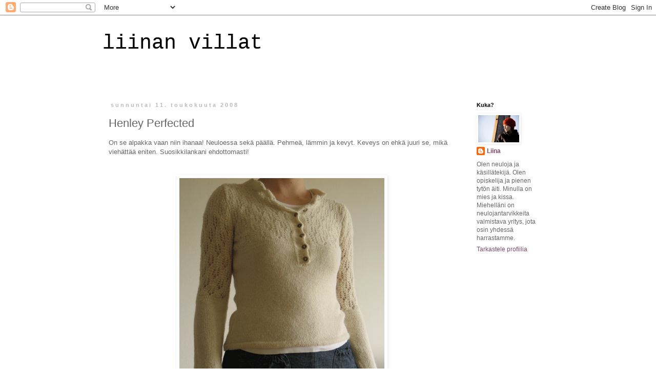

--- FILE ---
content_type: text/html; charset=UTF-8
request_url: https://liinanvillat.blogspot.com/2008/05/henley-perfected.html?showComment=1211099280000
body_size: 17366
content:
<!DOCTYPE html>
<html class='v2' dir='ltr' lang='fi'>
<head>
<link href='https://www.blogger.com/static/v1/widgets/335934321-css_bundle_v2.css' rel='stylesheet' type='text/css'/>
<meta content='width=1100' name='viewport'/>
<meta content='text/html; charset=UTF-8' http-equiv='Content-Type'/>
<meta content='blogger' name='generator'/>
<link href='https://liinanvillat.blogspot.com/favicon.ico' rel='icon' type='image/x-icon'/>
<link href='http://liinanvillat.blogspot.com/2008/05/henley-perfected.html' rel='canonical'/>
<link rel="alternate" type="application/atom+xml" title="liinan villat - Atom" href="https://liinanvillat.blogspot.com/feeds/posts/default" />
<link rel="alternate" type="application/rss+xml" title="liinan villat - RSS" href="https://liinanvillat.blogspot.com/feeds/posts/default?alt=rss" />
<link rel="service.post" type="application/atom+xml" title="liinan villat - Atom" href="https://www.blogger.com/feeds/1078988837252924878/posts/default" />

<link rel="alternate" type="application/atom+xml" title="liinan villat - Atom" href="https://liinanvillat.blogspot.com/feeds/3019221277160000410/comments/default" />
<!--Can't find substitution for tag [blog.ieCssRetrofitLinks]-->
<link href='https://blogger.googleusercontent.com/img/b/R29vZ2xl/AVvXsEhssyO3fSIR-i1i1dFjfYZYTN2cGybAii0gJuYnrMOgEHLJnyQ0gSWS8MD8fMsqHa86p0fgAvfwMuGvBE40nXGltbsrfABr3xOIqFgdzQvgr6ky-c6kcpFH0Wq4ULRkwht7gQpahcHwnz0g/s400/henley3.gif' rel='image_src'/>
<meta content='http://liinanvillat.blogspot.com/2008/05/henley-perfected.html' property='og:url'/>
<meta content='Henley Perfected' property='og:title'/>
<meta content='On se alpakka vaan niin ihanaa! Neuloessa sekä päällä. Pehmeä, lämmin ja kevyt. Keveys on ehkä juuri se, mikä viehättää eniten. Suosikkilank...' property='og:description'/>
<meta content='https://blogger.googleusercontent.com/img/b/R29vZ2xl/AVvXsEhssyO3fSIR-i1i1dFjfYZYTN2cGybAii0gJuYnrMOgEHLJnyQ0gSWS8MD8fMsqHa86p0fgAvfwMuGvBE40nXGltbsrfABr3xOIqFgdzQvgr6ky-c6kcpFH0Wq4ULRkwht7gQpahcHwnz0g/w1200-h630-p-k-no-nu/henley3.gif' property='og:image'/>
<title>liinan villat: Henley Perfected</title>
<style id='page-skin-1' type='text/css'><!--
/*
-----------------------------------------------
Blogger Template Style
Name:     Simple
Designer: Blogger
URL:      www.blogger.com
----------------------------------------------- */
/* Content
----------------------------------------------- */
body {
font: normal normal 12px Arial, Tahoma, Helvetica, FreeSans, sans-serif;;
color: #666666;
background: #ffffff none repeat scroll top left;
padding: 0 0 0 0;
}
html body .region-inner {
min-width: 0;
max-width: 100%;
width: auto;
}
h2 {
font-size: 22px;
}
a:link {
text-decoration:none;
color: #7f4b69;
}
a:visited {
text-decoration:none;
color: #7f1853;
}
a:hover {
text-decoration:underline;
color: #7f4418;
}
.body-fauxcolumn-outer .fauxcolumn-inner {
background: transparent none repeat scroll top left;
_background-image: none;
}
.body-fauxcolumn-outer .cap-top {
position: absolute;
z-index: 1;
height: 400px;
width: 100%;
}
.body-fauxcolumn-outer .cap-top .cap-left {
width: 100%;
background: transparent none repeat-x scroll top left;
_background-image: none;
}
.content-outer {
-moz-box-shadow: 0 0 0 rgba(0, 0, 0, .15);
-webkit-box-shadow: 0 0 0 rgba(0, 0, 0, .15);
-goog-ms-box-shadow: 0 0 0 #333333;
box-shadow: 0 0 0 rgba(0, 0, 0, .15);
margin-bottom: 1px;
}
.content-inner {
padding: 10px 40px;
}
.content-inner {
background-color: #ffffff;
}
/* Header
----------------------------------------------- */
.header-outer {
background: transparent none repeat-x scroll 0 -400px;
_background-image: none;
}
.Header h1 {
font: normal normal 40px 'Courier New', Courier, FreeMono, monospace;;
color: #000000;
text-shadow: 0 0 0 rgba(0, 0, 0, .2);
}
.Header h1 a {
color: #000000;
}
.Header .description {
font-size: 18px;
color: #bbbbbb;
}
.header-inner .Header .titlewrapper {
padding: 22px 0;
}
.header-inner .Header .descriptionwrapper {
padding: 0 0;
}
/* Tabs
----------------------------------------------- */
.tabs-inner .section:first-child {
border-top: 0 solid #ffffff;
}
.tabs-inner .section:first-child ul {
margin-top: -1px;
border-top: 1px solid #ffffff;
border-left: 1px solid #ffffff;
border-right: 1px solid #ffffff;
}
.tabs-inner .widget ul {
background: transparent none repeat-x scroll 0 -800px;
_background-image: none;
border-bottom: 1px solid #ffffff;
margin-top: 0;
margin-left: -30px;
margin-right: -30px;
}
.tabs-inner .widget li a {
display: inline-block;
padding: .6em 1em;
font: normal normal 12px Arial, Tahoma, Helvetica, FreeSans, sans-serif;;
color: #666666;
border-left: 1px solid #ffffff;
border-right: 1px solid #ffffff;
}
.tabs-inner .widget li:first-child a {
border-left: none;
}
.tabs-inner .widget li.selected a, .tabs-inner .widget li a:hover {
color: #000000;
background-color: #eeeeee;
text-decoration: none;
}
/* Columns
----------------------------------------------- */
.main-outer {
border-top: 0 solid transparent;
}
.fauxcolumn-left-outer .fauxcolumn-inner {
border-right: 1px solid transparent;
}
.fauxcolumn-right-outer .fauxcolumn-inner {
border-left: 1px solid transparent;
}
/* Headings
----------------------------------------------- */
div.widget > h2,
div.widget h2.title {
margin: 0 0 1em 0;
font: normal bold 11px 'Trebuchet MS',Trebuchet,Verdana,sans-serif;
color: #000000;
}
/* Widgets
----------------------------------------------- */
.widget .zippy {
color: #999999;
text-shadow: 2px 2px 1px rgba(0, 0, 0, .1);
}
.widget .popular-posts ul {
list-style: none;
}
/* Posts
----------------------------------------------- */
h2.date-header {
font: normal bold 11px Arial, Tahoma, Helvetica, FreeSans, sans-serif;
}
.date-header span {
background-color: transparent;
color: #bbbbbb;
padding: 0.4em;
letter-spacing: 3px;
margin: inherit;
}
.main-inner {
padding-top: 35px;
padding-bottom: 65px;
}
.main-inner .column-center-inner {
padding: 0 0;
}
.main-inner .column-center-inner .section {
margin: 0 1em;
}
.post {
margin: 0 0 45px 0;
}
h3.post-title, .comments h4 {
font: normal normal 22px Arial, Tahoma, Helvetica, FreeSans, sans-serif;;
margin: .75em 0 0;
}
.post-body {
font-size: 110%;
line-height: 1.4;
position: relative;
}
.post-body img, .post-body .tr-caption-container, .Profile img, .Image img,
.BlogList .item-thumbnail img {
padding: 2px;
background: #ffffff;
border: 1px solid #ffffff;
-moz-box-shadow: 1px 1px 5px rgba(0, 0, 0, .1);
-webkit-box-shadow: 1px 1px 5px rgba(0, 0, 0, .1);
box-shadow: 1px 1px 5px rgba(0, 0, 0, .1);
}
.post-body img, .post-body .tr-caption-container {
padding: 5px;
}
.post-body .tr-caption-container {
color: #666666;
}
.post-body .tr-caption-container img {
padding: 0;
background: transparent;
border: none;
-moz-box-shadow: 0 0 0 rgba(0, 0, 0, .1);
-webkit-box-shadow: 0 0 0 rgba(0, 0, 0, .1);
box-shadow: 0 0 0 rgba(0, 0, 0, .1);
}
.post-header {
margin: 0 0 1.5em;
line-height: 1.6;
font-size: 90%;
}
.post-footer {
margin: 20px -2px 0;
padding: 5px 10px;
color: #666666;
background-color: #ffffff;
border-bottom: 1px solid transparent;
line-height: 1.6;
font-size: 90%;
}
#comments .comment-author {
padding-top: 1.5em;
border-top: 1px solid transparent;
background-position: 0 1.5em;
}
#comments .comment-author:first-child {
padding-top: 0;
border-top: none;
}
.avatar-image-container {
margin: .2em 0 0;
}
#comments .avatar-image-container img {
border: 1px solid #ffffff;
}
/* Comments
----------------------------------------------- */
.comments .comments-content .icon.blog-author {
background-repeat: no-repeat;
background-image: url([data-uri]);
}
.comments .comments-content .loadmore a {
border-top: 1px solid #999999;
border-bottom: 1px solid #999999;
}
.comments .comment-thread.inline-thread {
background-color: #ffffff;
}
.comments .continue {
border-top: 2px solid #999999;
}
/* Accents
---------------------------------------------- */
.section-columns td.columns-cell {
border-left: 1px solid transparent;
}
.blog-pager {
background: transparent url(//www.blogblog.com/1kt/simple/paging_dot.png) repeat-x scroll top center;
}
.blog-pager-older-link, .home-link,
.blog-pager-newer-link {
background-color: #ffffff;
padding: 5px;
}
.footer-outer {
border-top: 1px dashed #bbbbbb;
}
/* Mobile
----------------------------------------------- */
body.mobile  {
background-size: auto;
}
.mobile .body-fauxcolumn-outer {
background: transparent none repeat scroll top left;
}
.mobile .body-fauxcolumn-outer .cap-top {
background-size: 100% auto;
}
.mobile .content-outer {
-webkit-box-shadow: 0 0 3px rgba(0, 0, 0, .15);
box-shadow: 0 0 3px rgba(0, 0, 0, .15);
}
.mobile .tabs-inner .widget ul {
margin-left: 0;
margin-right: 0;
}
.mobile .post {
margin: 0;
}
.mobile .main-inner .column-center-inner .section {
margin: 0;
}
.mobile .date-header span {
padding: 0.1em 10px;
margin: 0 -10px;
}
.mobile h3.post-title {
margin: 0;
}
.mobile .blog-pager {
background: transparent none no-repeat scroll top center;
}
.mobile .footer-outer {
border-top: none;
}
.mobile .main-inner, .mobile .footer-inner {
background-color: #ffffff;
}
.mobile-index-contents {
color: #666666;
}
.mobile-link-button {
background-color: #7f4b69;
}
.mobile-link-button a:link, .mobile-link-button a:visited {
color: #ffffff;
}
.mobile .tabs-inner .section:first-child {
border-top: none;
}
.mobile .tabs-inner .PageList .widget-content {
background-color: #eeeeee;
color: #000000;
border-top: 1px solid #ffffff;
border-bottom: 1px solid #ffffff;
}
.mobile .tabs-inner .PageList .widget-content .pagelist-arrow {
border-left: 1px solid #ffffff;
}

--></style>
<style id='template-skin-1' type='text/css'><!--
body {
min-width: 960px;
}
.content-outer, .content-fauxcolumn-outer, .region-inner {
min-width: 960px;
max-width: 960px;
_width: 960px;
}
.main-inner .columns {
padding-left: 0;
padding-right: 180px;
}
.main-inner .fauxcolumn-center-outer {
left: 0;
right: 180px;
/* IE6 does not respect left and right together */
_width: expression(this.parentNode.offsetWidth -
parseInt("0") -
parseInt("180px") + 'px');
}
.main-inner .fauxcolumn-left-outer {
width: 0;
}
.main-inner .fauxcolumn-right-outer {
width: 180px;
}
.main-inner .column-left-outer {
width: 0;
right: 100%;
margin-left: -0;
}
.main-inner .column-right-outer {
width: 180px;
margin-right: -180px;
}
#layout {
min-width: 0;
}
#layout .content-outer {
min-width: 0;
width: 800px;
}
#layout .region-inner {
min-width: 0;
width: auto;
}
body#layout div.add_widget {
padding: 8px;
}
body#layout div.add_widget a {
margin-left: 32px;
}
--></style>
<link href='https://www.blogger.com/dyn-css/authorization.css?targetBlogID=1078988837252924878&amp;zx=fc4ecd58-bfe2-47f9-8f26-07e7031d67e1' media='none' onload='if(media!=&#39;all&#39;)media=&#39;all&#39;' rel='stylesheet'/><noscript><link href='https://www.blogger.com/dyn-css/authorization.css?targetBlogID=1078988837252924878&amp;zx=fc4ecd58-bfe2-47f9-8f26-07e7031d67e1' rel='stylesheet'/></noscript>
<meta name='google-adsense-platform-account' content='ca-host-pub-1556223355139109'/>
<meta name='google-adsense-platform-domain' content='blogspot.com'/>

</head>
<body class='loading variant-simplysimple'>
<div class='navbar section' id='navbar' name='Navigointipalkki'><div class='widget Navbar' data-version='1' id='Navbar1'><script type="text/javascript">
    function setAttributeOnload(object, attribute, val) {
      if(window.addEventListener) {
        window.addEventListener('load',
          function(){ object[attribute] = val; }, false);
      } else {
        window.attachEvent('onload', function(){ object[attribute] = val; });
      }
    }
  </script>
<div id="navbar-iframe-container"></div>
<script type="text/javascript" src="https://apis.google.com/js/platform.js"></script>
<script type="text/javascript">
      gapi.load("gapi.iframes:gapi.iframes.style.bubble", function() {
        if (gapi.iframes && gapi.iframes.getContext) {
          gapi.iframes.getContext().openChild({
              url: 'https://www.blogger.com/navbar/1078988837252924878?po\x3d3019221277160000410\x26origin\x3dhttps://liinanvillat.blogspot.com',
              where: document.getElementById("navbar-iframe-container"),
              id: "navbar-iframe"
          });
        }
      });
    </script><script type="text/javascript">
(function() {
var script = document.createElement('script');
script.type = 'text/javascript';
script.src = '//pagead2.googlesyndication.com/pagead/js/google_top_exp.js';
var head = document.getElementsByTagName('head')[0];
if (head) {
head.appendChild(script);
}})();
</script>
</div></div>
<div class='body-fauxcolumns'>
<div class='fauxcolumn-outer body-fauxcolumn-outer'>
<div class='cap-top'>
<div class='cap-left'></div>
<div class='cap-right'></div>
</div>
<div class='fauxborder-left'>
<div class='fauxborder-right'></div>
<div class='fauxcolumn-inner'>
</div>
</div>
<div class='cap-bottom'>
<div class='cap-left'></div>
<div class='cap-right'></div>
</div>
</div>
</div>
<div class='content'>
<div class='content-fauxcolumns'>
<div class='fauxcolumn-outer content-fauxcolumn-outer'>
<div class='cap-top'>
<div class='cap-left'></div>
<div class='cap-right'></div>
</div>
<div class='fauxborder-left'>
<div class='fauxborder-right'></div>
<div class='fauxcolumn-inner'>
</div>
</div>
<div class='cap-bottom'>
<div class='cap-left'></div>
<div class='cap-right'></div>
</div>
</div>
</div>
<div class='content-outer'>
<div class='content-cap-top cap-top'>
<div class='cap-left'></div>
<div class='cap-right'></div>
</div>
<div class='fauxborder-left content-fauxborder-left'>
<div class='fauxborder-right content-fauxborder-right'></div>
<div class='content-inner'>
<header>
<div class='header-outer'>
<div class='header-cap-top cap-top'>
<div class='cap-left'></div>
<div class='cap-right'></div>
</div>
<div class='fauxborder-left header-fauxborder-left'>
<div class='fauxborder-right header-fauxborder-right'></div>
<div class='region-inner header-inner'>
<div class='header section' id='header' name='Otsikko'><div class='widget Header' data-version='1' id='Header1'>
<div id='header-inner'>
<div class='titlewrapper'>
<h1 class='title'>
<a href='https://liinanvillat.blogspot.com/'>
liinan villat
</a>
</h1>
</div>
<div class='descriptionwrapper'>
<p class='description'><span>
</span></p>
</div>
</div>
</div></div>
</div>
</div>
<div class='header-cap-bottom cap-bottom'>
<div class='cap-left'></div>
<div class='cap-right'></div>
</div>
</div>
</header>
<div class='tabs-outer'>
<div class='tabs-cap-top cap-top'>
<div class='cap-left'></div>
<div class='cap-right'></div>
</div>
<div class='fauxborder-left tabs-fauxborder-left'>
<div class='fauxborder-right tabs-fauxborder-right'></div>
<div class='region-inner tabs-inner'>
<div class='tabs no-items section' id='crosscol' name='Kaikki sarakkeet'></div>
<div class='tabs no-items section' id='crosscol-overflow' name='Cross-Column 2'></div>
</div>
</div>
<div class='tabs-cap-bottom cap-bottom'>
<div class='cap-left'></div>
<div class='cap-right'></div>
</div>
</div>
<div class='main-outer'>
<div class='main-cap-top cap-top'>
<div class='cap-left'></div>
<div class='cap-right'></div>
</div>
<div class='fauxborder-left main-fauxborder-left'>
<div class='fauxborder-right main-fauxborder-right'></div>
<div class='region-inner main-inner'>
<div class='columns fauxcolumns'>
<div class='fauxcolumn-outer fauxcolumn-center-outer'>
<div class='cap-top'>
<div class='cap-left'></div>
<div class='cap-right'></div>
</div>
<div class='fauxborder-left'>
<div class='fauxborder-right'></div>
<div class='fauxcolumn-inner'>
</div>
</div>
<div class='cap-bottom'>
<div class='cap-left'></div>
<div class='cap-right'></div>
</div>
</div>
<div class='fauxcolumn-outer fauxcolumn-left-outer'>
<div class='cap-top'>
<div class='cap-left'></div>
<div class='cap-right'></div>
</div>
<div class='fauxborder-left'>
<div class='fauxborder-right'></div>
<div class='fauxcolumn-inner'>
</div>
</div>
<div class='cap-bottom'>
<div class='cap-left'></div>
<div class='cap-right'></div>
</div>
</div>
<div class='fauxcolumn-outer fauxcolumn-right-outer'>
<div class='cap-top'>
<div class='cap-left'></div>
<div class='cap-right'></div>
</div>
<div class='fauxborder-left'>
<div class='fauxborder-right'></div>
<div class='fauxcolumn-inner'>
</div>
</div>
<div class='cap-bottom'>
<div class='cap-left'></div>
<div class='cap-right'></div>
</div>
</div>
<!-- corrects IE6 width calculation -->
<div class='columns-inner'>
<div class='column-center-outer'>
<div class='column-center-inner'>
<div class='main section' id='main' name='Ensisijainen'><div class='widget Blog' data-version='1' id='Blog1'>
<div class='blog-posts hfeed'>

          <div class="date-outer">
        
<h2 class='date-header'><span>sunnuntai 11. toukokuuta 2008</span></h2>

          <div class="date-posts">
        
<div class='post-outer'>
<div class='post hentry uncustomized-post-template' itemprop='blogPost' itemscope='itemscope' itemtype='http://schema.org/BlogPosting'>
<meta content='https://blogger.googleusercontent.com/img/b/R29vZ2xl/AVvXsEhssyO3fSIR-i1i1dFjfYZYTN2cGybAii0gJuYnrMOgEHLJnyQ0gSWS8MD8fMsqHa86p0fgAvfwMuGvBE40nXGltbsrfABr3xOIqFgdzQvgr6ky-c6kcpFH0Wq4ULRkwht7gQpahcHwnz0g/s400/henley3.gif' itemprop='image_url'/>
<meta content='1078988837252924878' itemprop='blogId'/>
<meta content='3019221277160000410' itemprop='postId'/>
<a name='3019221277160000410'></a>
<h3 class='post-title entry-title' itemprop='name'>
Henley Perfected
</h3>
<div class='post-header'>
<div class='post-header-line-1'></div>
</div>
<div class='post-body entry-content' id='post-body-3019221277160000410' itemprop='description articleBody'>
On se alpakka vaan niin ihanaa! Neuloessa sekä päällä. Pehmeä, lämmin ja kevyt. Keveys on ehkä juuri se, mikä viehättää eniten. Suosikkilankani ehdottomasti!<br /><br /><br /><a href="https://blogger.googleusercontent.com/img/b/R29vZ2xl/AVvXsEhssyO3fSIR-i1i1dFjfYZYTN2cGybAii0gJuYnrMOgEHLJnyQ0gSWS8MD8fMsqHa86p0fgAvfwMuGvBE40nXGltbsrfABr3xOIqFgdzQvgr6ky-c6kcpFH0Wq4ULRkwht7gQpahcHwnz0g/s1600-h/henley3.gif" onblur="try {parent.deselectBloggerImageGracefully();} catch(e) {}"><img alt="" border="0" id="BLOGGER_PHOTO_ID_5199137309753708258" src="https://blogger.googleusercontent.com/img/b/R29vZ2xl/AVvXsEhssyO3fSIR-i1i1dFjfYZYTN2cGybAii0gJuYnrMOgEHLJnyQ0gSWS8MD8fMsqHa86p0fgAvfwMuGvBE40nXGltbsrfABr3xOIqFgdzQvgr6ky-c6kcpFH0Wq4ULRkwht7gQpahcHwnz0g/s400/henley3.gif" style="display:block; margin:0px auto 10px; text-align:center;cursor:pointer; cursor:hand;" /></a><br /><br />Mallin löysin helmikuussa tehdessä <a href="http://www.flickr.com/photos/22885304@N07/2300313284/">inspiraatio mosaiikkia </a>. Hassua, etten ollut Ik-lehdessä edes huomannut tätä neuletta. Eikä ollut ensimmäinen kerta. Hyvin usein ihan tavalliset toteutukset ja luonnolliset kuvat ovat kiinnostavampia, kuin ammattikuvaajien ja neulelehtimallien otokset. <br /><br /><br /><a href="https://blogger.googleusercontent.com/img/b/R29vZ2xl/AVvXsEhtXvtLCfYw10fsKUu-3h3GnOHpfCc4lDN1B0L4BCQOWFilbqINANns-3l2hxqqQt2v0perv5iJrw1lE-qNEW6vbknK7ilAjGJQPaBjHV8KGe7CFBwY66losvbYyvctWsd1HWqBxB_ZI31M/s1600-h/henley2.gif" onblur="try {parent.deselectBloggerImageGracefully();} catch(e) {}"><img alt="" border="0" id="BLOGGER_PHOTO_ID_5199135875234631362" src="https://blogger.googleusercontent.com/img/b/R29vZ2xl/AVvXsEhtXvtLCfYw10fsKUu-3h3GnOHpfCc4lDN1B0L4BCQOWFilbqINANns-3l2hxqqQt2v0perv5iJrw1lE-qNEW6vbknK7ilAjGJQPaBjHV8KGe7CFBwY66losvbYyvctWsd1HWqBxB_ZI31M/s400/henley2.gif" style="display:block; margin:0px auto 10px; text-align:center;cursor:pointer; cursor:hand;" /></a><br /><br /><span style="font-weight:bold;">Malli:</span> Henley Perfected, IK Winter 2007<br /><span style="font-weight:bold;">Lanka: </span> Garnstudio Drops Alpaca, n. 230 g<br /><span style="font-weight:bold;">Puikot: </span> 3,5 mm<br /><span style="font-weight:bold;">Napit: </span> Omasta varastosta<br /><br /><br /><br /><a href="https://blogger.googleusercontent.com/img/b/R29vZ2xl/AVvXsEgk858pvvJeWjE6qqjADiO627C34Ylc18HVl9SqSw8twJrxUd4BpvM_TR5kT8z3CqIyPZ-LC-UxqUDFY7IdLiiQZ-Y5OWuWRV-7mIVCQhdPYhprHIZiU8m299Dnpp6riFGKh2Z-TBU5bmeB/s1600-h/henley1.gif" onblur="try {parent.deselectBloggerImageGracefully();} catch(e) {}"><img alt="" border="0" id="BLOGGER_PHOTO_ID_5199135411378163378" src="https://blogger.googleusercontent.com/img/b/R29vZ2xl/AVvXsEgk858pvvJeWjE6qqjADiO627C34Ylc18HVl9SqSw8twJrxUd4BpvM_TR5kT8z3CqIyPZ-LC-UxqUDFY7IdLiiQZ-Y5OWuWRV-7mIVCQhdPYhprHIZiU8m299Dnpp6riFGKh2Z-TBU5bmeB/s400/henley1.gif" style="display:block; margin:0px auto 10px; text-align:center;cursor:pointer; cursor:hand;" /></a><br /><br />Tämä valmistui itseasiassa aika nopeasti, vaikka odottikin muutaman viikon intoutunutta viimeistelijää. Malli oli aika iisi ja sopivasti välillä sileääneuletta. Pitsikuvio jäi helposti mieleen, mutta vaikeaa oli kavennusten ja lisäysten aikana säilyttää oikea silmukkamäärä. Päädyin sitten purkausten sijasta vain lisäilemään puuttuvat silmukat sopivalta tuntuviin kohtiin. Eipä siinä mitään merkittäviä virheitä tuntuisi olevan näkyvissä. <br /><br />Tykkään kovasti!
<div style='clear: both;'></div>
</div>
<div class='post-footer'>
<div class='post-footer-line post-footer-line-1'>
<span class='post-author vcard'>
Lähettänyt
<span class='fn' itemprop='author' itemscope='itemscope' itemtype='http://schema.org/Person'>
<meta content='https://www.blogger.com/profile/15530368671352570172' itemprop='url'/>
<a class='g-profile' href='https://www.blogger.com/profile/15530368671352570172' rel='author' title='author profile'>
<span itemprop='name'>Liina</span>
</a>
</span>
</span>
<span class='post-timestamp'>
klo
<meta content='http://liinanvillat.blogspot.com/2008/05/henley-perfected.html' itemprop='url'/>
<a class='timestamp-link' href='https://liinanvillat.blogspot.com/2008/05/henley-perfected.html' rel='bookmark' title='permanent link'><abbr class='published' itemprop='datePublished' title='2008-05-11T17:53:00+03:00'>17.53</abbr></a>
</span>
<span class='post-comment-link'>
</span>
<span class='post-icons'>
</span>
<div class='post-share-buttons goog-inline-block'>
</div>
</div>
<div class='post-footer-line post-footer-line-2'>
<span class='post-labels'>
</span>
</div>
<div class='post-footer-line post-footer-line-3'>
<span class='post-location'>
</span>
</div>
</div>
</div>
<div class='comments' id='comments'>
<a name='comments'></a>
<h4>19 kommenttia:</h4>
<div id='Blog1_comments-block-wrapper'>
<dl class='avatar-comment-indent' id='comments-block'>
<dt class='comment-author ' id='c9015142939409809745'>
<a name='c9015142939409809745'></a>
<div class="avatar-image-container vcard"><span dir="ltr"><a href="https://www.blogger.com/profile/00092594602190998258" target="" rel="nofollow" onclick="" class="avatar-hovercard" id="av-9015142939409809745-00092594602190998258"><img src="https://resources.blogblog.com/img/blank.gif" width="35" height="35" class="delayLoad" style="display: none;" longdesc="//blogger.googleusercontent.com/img/b/R29vZ2xl/AVvXsEjLWFDRF178F40ypR4-gtRLMXBzobN3Z3M-shvr2BedOvZrfYtVPr_-qq1OfzoTOSJH9poge8kq0z-6D2VNYZbVF4AdWpNh8hN4qD5IbQuGhlAza9Go8InVX6UjIvJrjg/s45-c/min&auml;2.jpg" alt="" title="Pauliina">

<noscript><img src="//blogger.googleusercontent.com/img/b/R29vZ2xl/AVvXsEjLWFDRF178F40ypR4-gtRLMXBzobN3Z3M-shvr2BedOvZrfYtVPr_-qq1OfzoTOSJH9poge8kq0z-6D2VNYZbVF4AdWpNh8hN4qD5IbQuGhlAza9Go8InVX6UjIvJrjg/s45-c/min&auml;2.jpg" width="35" height="35" class="photo" alt=""></noscript></a></span></div>
<a href='https://www.blogger.com/profile/00092594602190998258' rel='nofollow'>Pauliina</a>
kirjoitti...
</dt>
<dd class='comment-body' id='Blog1_cmt-9015142939409809745'>
<p>
Onpa kaunis neule! Minullakin on tuo lehti, mutten muista huomanneeni näin kaunista mallia. Usein onkin niin, että vasta toisten neulottua tietty malli sytyttää. Tämä on juuri sellainen, jonka voisin itsekin aloittaa!
</p>
</dd>
<dd class='comment-footer'>
<span class='comment-timestamp'>
<a href='https://liinanvillat.blogspot.com/2008/05/henley-perfected.html?showComment=1210521780000#c9015142939409809745' title='comment permalink'>
11. toukokuuta 2008 klo 19.03
</a>
<span class='item-control blog-admin pid-1953822191'>
<a class='comment-delete' href='https://www.blogger.com/comment/delete/1078988837252924878/9015142939409809745' title='Poista kommentti'>
<img src='https://resources.blogblog.com/img/icon_delete13.gif'/>
</a>
</span>
</span>
</dd>
<dt class='comment-author ' id='c2951196755213995585'>
<a name='c2951196755213995585'></a>
<div class="avatar-image-container vcard"><span dir="ltr"><a href="https://www.blogger.com/profile/05352431086197635328" target="" rel="nofollow" onclick="" class="avatar-hovercard" id="av-2951196755213995585-05352431086197635328"><img src="https://resources.blogblog.com/img/blank.gif" width="35" height="35" class="delayLoad" style="display: none;" longdesc="//blogger.googleusercontent.com/img/b/R29vZ2xl/AVvXsEjRjRlVQFjdFADLryQ73O0yEDJrJcYLshBqNxA0pSP-xvnDOd5UXIGiBDRMPbFYDXdCnegUVfdtqNuECF_JF_4gDoeMysQPj4S9MGwinIziQm77QZDjpCN-pKywTIDBRw/s45-c/IMG_5182_medium2.jpg" alt="" title="Suvi">

<noscript><img src="//blogger.googleusercontent.com/img/b/R29vZ2xl/AVvXsEjRjRlVQFjdFADLryQ73O0yEDJrJcYLshBqNxA0pSP-xvnDOd5UXIGiBDRMPbFYDXdCnegUVfdtqNuECF_JF_4gDoeMysQPj4S9MGwinIziQm77QZDjpCN-pKywTIDBRw/s45-c/IMG_5182_medium2.jpg" width="35" height="35" class="photo" alt=""></noscript></a></span></div>
<a href='https://www.blogger.com/profile/05352431086197635328' rel='nofollow'>Suvi</a>
kirjoitti...
</dt>
<dd class='comment-body' id='Blog1_cmt-2951196755213995585'>
<p>
Täydellinen! Siinä on kaikki kohdallaan, ihana!
</p>
</dd>
<dd class='comment-footer'>
<span class='comment-timestamp'>
<a href='https://liinanvillat.blogspot.com/2008/05/henley-perfected.html?showComment=1210522440000#c2951196755213995585' title='comment permalink'>
11. toukokuuta 2008 klo 19.14
</a>
<span class='item-control blog-admin pid-851282428'>
<a class='comment-delete' href='https://www.blogger.com/comment/delete/1078988837252924878/2951196755213995585' title='Poista kommentti'>
<img src='https://resources.blogblog.com/img/icon_delete13.gif'/>
</a>
</span>
</span>
</dd>
<dt class='comment-author ' id='c8002857986400392620'>
<a name='c8002857986400392620'></a>
<div class="avatar-image-container vcard"><span dir="ltr"><a href="https://www.blogger.com/profile/03293911485922535446" target="" rel="nofollow" onclick="" class="avatar-hovercard" id="av-8002857986400392620-03293911485922535446"><img src="https://resources.blogblog.com/img/blank.gif" width="35" height="35" class="delayLoad" style="display: none;" longdesc="//blogger.googleusercontent.com/img/b/R29vZ2xl/AVvXsEjmDG4qDSHf_CfGwdJZhv-p4F5yZ_TBakyD-0UpzR4vy0udWwDsx-1qctQH0Q8jZMbRRuvajDV2gzLyZWaAANgPrkJ1yK87JkOkX4j6d9brs14yL2gVwzAaBJEKvmwcsQ/s45-c/044.JPG" alt="" title="Anna">

<noscript><img src="//blogger.googleusercontent.com/img/b/R29vZ2xl/AVvXsEjmDG4qDSHf_CfGwdJZhv-p4F5yZ_TBakyD-0UpzR4vy0udWwDsx-1qctQH0Q8jZMbRRuvajDV2gzLyZWaAANgPrkJ1yK87JkOkX4j6d9brs14yL2gVwzAaBJEKvmwcsQ/s45-c/044.JPG" width="35" height="35" class="photo" alt=""></noscript></a></span></div>
<a href='https://www.blogger.com/profile/03293911485922535446' rel='nofollow'>Anna</a>
kirjoitti...
</dt>
<dd class='comment-body' id='Blog1_cmt-8002857986400392620'>
<p>
Ihana malli, jota  minäkään en ole huomannut aikaisemmin. Ja varmasti ihana pitää, kun lanka on noin ihanaa.
</p>
</dd>
<dd class='comment-footer'>
<span class='comment-timestamp'>
<a href='https://liinanvillat.blogspot.com/2008/05/henley-perfected.html?showComment=1210526100000#c8002857986400392620' title='comment permalink'>
11. toukokuuta 2008 klo 20.15
</a>
<span class='item-control blog-admin pid-1049230966'>
<a class='comment-delete' href='https://www.blogger.com/comment/delete/1078988837252924878/8002857986400392620' title='Poista kommentti'>
<img src='https://resources.blogblog.com/img/icon_delete13.gif'/>
</a>
</span>
</span>
</dd>
<dt class='comment-author ' id='c3809069273230137235'>
<a name='c3809069273230137235'></a>
<div class="avatar-image-container avatar-stock"><span dir="ltr"><a href="https://www.blogger.com/profile/04526887016951135118" target="" rel="nofollow" onclick="" class="avatar-hovercard" id="av-3809069273230137235-04526887016951135118"><img src="//www.blogger.com/img/blogger_logo_round_35.png" width="35" height="35" alt="" title="joko">

</a></span></div>
<a href='https://www.blogger.com/profile/04526887016951135118' rel='nofollow'>joko</a>
kirjoitti...
</dt>
<dd class='comment-body' id='Blog1_cmt-3809069273230137235'>
<p>
näyttääpä hienolta! kiva nähdä neule valmiina. itsellä on selkäkappaleen sileä osuus tehty. lankana valkoista alpakkaa, eri merkkistä vaan.
</p>
</dd>
<dd class='comment-footer'>
<span class='comment-timestamp'>
<a href='https://liinanvillat.blogspot.com/2008/05/henley-perfected.html?showComment=1210528440000#c3809069273230137235' title='comment permalink'>
11. toukokuuta 2008 klo 20.54
</a>
<span class='item-control blog-admin pid-1830044411'>
<a class='comment-delete' href='https://www.blogger.com/comment/delete/1078988837252924878/3809069273230137235' title='Poista kommentti'>
<img src='https://resources.blogblog.com/img/icon_delete13.gif'/>
</a>
</span>
</span>
</dd>
<dt class='comment-author ' id='c4176251542993221446'>
<a name='c4176251542993221446'></a>
<div class="avatar-image-container avatar-stock"><span dir="ltr"><a href="https://www.blogger.com/profile/07576459323951201238" target="" rel="nofollow" onclick="" class="avatar-hovercard" id="av-4176251542993221446-07576459323951201238"><img src="//www.blogger.com/img/blogger_logo_round_35.png" width="35" height="35" alt="" title="Tytti">

</a></span></div>
<a href='https://www.blogger.com/profile/07576459323951201238' rel='nofollow'>Tytti</a>
kirjoitti...
</dt>
<dd class='comment-body' id='Blog1_cmt-4176251542993221446'>
<p>
Todella kaunis malli ja upea toteutus! Rennon tyylikäs.
</p>
</dd>
<dd class='comment-footer'>
<span class='comment-timestamp'>
<a href='https://liinanvillat.blogspot.com/2008/05/henley-perfected.html?showComment=1210531380000#c4176251542993221446' title='comment permalink'>
11. toukokuuta 2008 klo 21.43
</a>
<span class='item-control blog-admin pid-219329540'>
<a class='comment-delete' href='https://www.blogger.com/comment/delete/1078988837252924878/4176251542993221446' title='Poista kommentti'>
<img src='https://resources.blogblog.com/img/icon_delete13.gif'/>
</a>
</span>
</span>
</dd>
<dt class='comment-author ' id='c2700487361048409497'>
<a name='c2700487361048409497'></a>
<div class="avatar-image-container vcard"><span dir="ltr"><a href="https://www.blogger.com/profile/04949860976091491722" target="" rel="nofollow" onclick="" class="avatar-hovercard" id="av-2700487361048409497-04949860976091491722"><img src="https://resources.blogblog.com/img/blank.gif" width="35" height="35" class="delayLoad" style="display: none;" longdesc="//1.bp.blogspot.com/_C4kWKMmwHrM/SapckjZmHrI/AAAAAAAAAqw/l6cf3xos55M/S45-s35/neja01.jpg" alt="" title="neja">

<noscript><img src="//1.bp.blogspot.com/_C4kWKMmwHrM/SapckjZmHrI/AAAAAAAAAqw/l6cf3xos55M/S45-s35/neja01.jpg" width="35" height="35" class="photo" alt=""></noscript></a></span></div>
<a href='https://www.blogger.com/profile/04949860976091491722' rel='nofollow'>neja</a>
kirjoitti...
</dt>
<dd class='comment-body' id='Blog1_cmt-2700487361048409497'>
<p>
Todella kaunis ja keveän ja pehmoisen näköinen. Totta on kyllä, että neuleblogeista yleensä bongaa niitä ihania neuletoteutuksia, jotka ei ole lehdistä ollenkaan mieleen jääneetkään.
</p>
</dd>
<dd class='comment-footer'>
<span class='comment-timestamp'>
<a href='https://liinanvillat.blogspot.com/2008/05/henley-perfected.html?showComment=1210533240000#c2700487361048409497' title='comment permalink'>
11. toukokuuta 2008 klo 22.14
</a>
<span class='item-control blog-admin pid-297423171'>
<a class='comment-delete' href='https://www.blogger.com/comment/delete/1078988837252924878/2700487361048409497' title='Poista kommentti'>
<img src='https://resources.blogblog.com/img/icon_delete13.gif'/>
</a>
</span>
</span>
</dd>
<dt class='comment-author ' id='c6364822565817012960'>
<a name='c6364822565817012960'></a>
<div class="avatar-image-container avatar-stock"><span dir="ltr"><img src="//resources.blogblog.com/img/blank.gif" width="35" height="35" alt="" title="Anonyymi">

</span></div>
Anonyymi
kirjoitti...
</dt>
<dd class='comment-body' id='Blog1_cmt-6364822565817012960'>
<p>
Onpa tosi nätti neule! Tämä kommentti tuli ekan kuvan nähtyäni ihan ääneen :)
</p>
</dd>
<dd class='comment-footer'>
<span class='comment-timestamp'>
<a href='https://liinanvillat.blogspot.com/2008/05/henley-perfected.html?showComment=1210540140000#c6364822565817012960' title='comment permalink'>
12. toukokuuta 2008 klo 0.09
</a>
<span class='item-control blog-admin pid-693382390'>
<a class='comment-delete' href='https://www.blogger.com/comment/delete/1078988837252924878/6364822565817012960' title='Poista kommentti'>
<img src='https://resources.blogblog.com/img/icon_delete13.gif'/>
</a>
</span>
</span>
</dd>
<dt class='comment-author ' id='c8094705512404880942'>
<a name='c8094705512404880942'></a>
<div class="avatar-image-container vcard"><span dir="ltr"><a href="https://www.blogger.com/profile/18278895757317443494" target="" rel="nofollow" onclick="" class="avatar-hovercard" id="av-8094705512404880942-18278895757317443494"><img src="https://resources.blogblog.com/img/blank.gif" width="35" height="35" class="delayLoad" style="display: none;" longdesc="//2.bp.blogspot.com/_q4EVXmIlRxY/Sapo9VQUrlI/AAAAAAAAAh4/t1OQ9nzTPEw/S45-s35/1247118441_9f2e8bd4df.jpg" alt="" title="nicole">

<noscript><img src="//2.bp.blogspot.com/_q4EVXmIlRxY/Sapo9VQUrlI/AAAAAAAAAh4/t1OQ9nzTPEw/S45-s35/1247118441_9f2e8bd4df.jpg" width="35" height="35" class="photo" alt=""></noscript></a></span></div>
<a href='https://www.blogger.com/profile/18278895757317443494' rel='nofollow'>nicole</a>
kirjoitti...
</dt>
<dd class='comment-body' id='Blog1_cmt-8094705512404880942'>
<p>
Beautiful!
</p>
</dd>
<dd class='comment-footer'>
<span class='comment-timestamp'>
<a href='https://liinanvillat.blogspot.com/2008/05/henley-perfected.html?showComment=1210553160000#c8094705512404880942' title='comment permalink'>
12. toukokuuta 2008 klo 3.46
</a>
<span class='item-control blog-admin pid-1000374097'>
<a class='comment-delete' href='https://www.blogger.com/comment/delete/1078988837252924878/8094705512404880942' title='Poista kommentti'>
<img src='https://resources.blogblog.com/img/icon_delete13.gif'/>
</a>
</span>
</span>
</dd>
<dt class='comment-author ' id='c4798253029541772781'>
<a name='c4798253029541772781'></a>
<div class="avatar-image-container vcard"><span dir="ltr"><a href="https://www.blogger.com/profile/16479981221711210093" target="" rel="nofollow" onclick="" class="avatar-hovercard" id="av-4798253029541772781-16479981221711210093"><img src="https://resources.blogblog.com/img/blank.gif" width="35" height="35" class="delayLoad" style="display: none;" longdesc="//blogger.googleusercontent.com/img/b/R29vZ2xl/AVvXsEheLEl4GkP7rJqYOGgKk3ufV6QCLj4oW4wLcETDfj62iPwSxX632AKB5i5xzGhkvfcFqvIccQvgtrluvQ7rN0uD65Wo-JWWuO7e1lpTi7hqjXQnsC1IhKXhcV4culXWw9s/s45-c/rustiikki16.jpg" alt="" title="Jatta">

<noscript><img src="//blogger.googleusercontent.com/img/b/R29vZ2xl/AVvXsEheLEl4GkP7rJqYOGgKk3ufV6QCLj4oW4wLcETDfj62iPwSxX632AKB5i5xzGhkvfcFqvIccQvgtrluvQ7rN0uD65Wo-JWWuO7e1lpTi7hqjXQnsC1IhKXhcV4culXWw9s/s45-c/rustiikki16.jpg" width="35" height="35" class="photo" alt=""></noscript></a></span></div>
<a href='https://www.blogger.com/profile/16479981221711210093' rel='nofollow'>Jatta</a>
kirjoitti...
</dt>
<dd class='comment-body' id='Blog1_cmt-4798253029541772781'>
<p>
Oi se on upea! Mulla on sama puikoilla, ihanstuin myös muiden toteutuksiin vaikka lehdestä en noteerannut mallia millään lailla.<BR/><BR/>Mutta siis on kaunis ja herkkä, mulla tulee vähän "jytkympi" kun teen cotton viscosesta. Siinäpä vasta kinkkinen lanka neuloa :P
</p>
</dd>
<dd class='comment-footer'>
<span class='comment-timestamp'>
<a href='https://liinanvillat.blogspot.com/2008/05/henley-perfected.html?showComment=1210565700000#c4798253029541772781' title='comment permalink'>
12. toukokuuta 2008 klo 7.15
</a>
<span class='item-control blog-admin pid-984733158'>
<a class='comment-delete' href='https://www.blogger.com/comment/delete/1078988837252924878/4798253029541772781' title='Poista kommentti'>
<img src='https://resources.blogblog.com/img/icon_delete13.gif'/>
</a>
</span>
</span>
</dd>
<dt class='comment-author ' id='c3104220624442557251'>
<a name='c3104220624442557251'></a>
<div class="avatar-image-container vcard"><span dir="ltr"><a href="https://www.blogger.com/profile/04323419515347423369" target="" rel="nofollow" onclick="" class="avatar-hovercard" id="av-3104220624442557251-04323419515347423369"><img src="https://resources.blogblog.com/img/blank.gif" width="35" height="35" class="delayLoad" style="display: none;" longdesc="//blogger.googleusercontent.com/img/b/R29vZ2xl/AVvXsEhHCoSaXeJejH9oiqy8JRBxSGgBJqNxhX_RhC8T86kRVToipf3WS1Hzm6JxA6gQmh0oZJ5BqmMBJlcLMfRizxPgv9YjUJ9TsITM4_Wb5S6dzd-2muXtOPSz78b9JRW7Xg/s45-c/Soile-2.jpg" alt="" title="Soile">

<noscript><img src="//blogger.googleusercontent.com/img/b/R29vZ2xl/AVvXsEhHCoSaXeJejH9oiqy8JRBxSGgBJqNxhX_RhC8T86kRVToipf3WS1Hzm6JxA6gQmh0oZJ5BqmMBJlcLMfRizxPgv9YjUJ9TsITM4_Wb5S6dzd-2muXtOPSz78b9JRW7Xg/s45-c/Soile-2.jpg" width="35" height="35" class="photo" alt=""></noscript></a></span></div>
<a href='https://www.blogger.com/profile/04323419515347423369' rel='nofollow'>Soile</a>
kirjoitti...
</dt>
<dd class='comment-body' id='Blog1_cmt-3104220624442557251'>
<p>
Herttaisen näköinen paita, voi oikein nähdä alpakan pehmeyden. Harmi  kun ei itse voi käyttää alpakkaa...se kutittaa.
</p>
</dd>
<dd class='comment-footer'>
<span class='comment-timestamp'>
<a href='https://liinanvillat.blogspot.com/2008/05/henley-perfected.html?showComment=1210573740000#c3104220624442557251' title='comment permalink'>
12. toukokuuta 2008 klo 9.29
</a>
<span class='item-control blog-admin pid-847825151'>
<a class='comment-delete' href='https://www.blogger.com/comment/delete/1078988837252924878/3104220624442557251' title='Poista kommentti'>
<img src='https://resources.blogblog.com/img/icon_delete13.gif'/>
</a>
</span>
</span>
</dd>
<dt class='comment-author ' id='c5614296858910342343'>
<a name='c5614296858910342343'></a>
<div class="avatar-image-container vcard"><span dir="ltr"><a href="https://www.blogger.com/profile/12428019879941779711" target="" rel="nofollow" onclick="" class="avatar-hovercard" id="av-5614296858910342343-12428019879941779711"><img src="https://resources.blogblog.com/img/blank.gif" width="35" height="35" class="delayLoad" style="display: none;" longdesc="//blogger.googleusercontent.com/img/b/R29vZ2xl/AVvXsEg1Kwk3_Fu4GMdB-vHX1Uf5YHr27YYKoahMaMvN9KTVJnQAcz3nz86OzGPUUPR8kqCg7hainOKt51f2PlwOTbJPPT5nTNVpdjEy05DrDXjBE4Nd-KgxJACXRgtU89C_NiU/s45-c-r/100_7701+mv.jpg" alt="" title="milliini">

<noscript><img src="//blogger.googleusercontent.com/img/b/R29vZ2xl/AVvXsEg1Kwk3_Fu4GMdB-vHX1Uf5YHr27YYKoahMaMvN9KTVJnQAcz3nz86OzGPUUPR8kqCg7hainOKt51f2PlwOTbJPPT5nTNVpdjEy05DrDXjBE4Nd-KgxJACXRgtU89C_NiU/s45-c-r/100_7701+mv.jpg" width="35" height="35" class="photo" alt=""></noscript></a></span></div>
<a href='https://www.blogger.com/profile/12428019879941779711' rel='nofollow'>milliini</a>
kirjoitti...
</dt>
<dd class='comment-body' id='Blog1_cmt-5614296858910342343'>
<p>
onpa kaunis, sopii sinulle tosi hyvin! Olen huomannut saman, että monesti jonkun neulemallin huomaa vasta toisten neulojien ottamista kuvista paremmin kuin siitä lehden mallista, ehkä se johtuu tosiaan siitä luonnollisuudesta ja usein myös siitä, että sen toisen neulojan vartalonmalli voi olla lähempänä omaa ja normaalia kuin sen lehden mallin.
</p>
</dd>
<dd class='comment-footer'>
<span class='comment-timestamp'>
<a href='https://liinanvillat.blogspot.com/2008/05/henley-perfected.html?showComment=1210581540000#c5614296858910342343' title='comment permalink'>
12. toukokuuta 2008 klo 11.39
</a>
<span class='item-control blog-admin pid-358878575'>
<a class='comment-delete' href='https://www.blogger.com/comment/delete/1078988837252924878/5614296858910342343' title='Poista kommentti'>
<img src='https://resources.blogblog.com/img/icon_delete13.gif'/>
</a>
</span>
</span>
</dd>
<dt class='comment-author ' id='c4756124450643475424'>
<a name='c4756124450643475424'></a>
<div class="avatar-image-container vcard"><span dir="ltr"><a href="https://www.blogger.com/profile/11633789338333007721" target="" rel="nofollow" onclick="" class="avatar-hovercard" id="av-4756124450643475424-11633789338333007721"><img src="https://resources.blogblog.com/img/blank.gif" width="35" height="35" class="delayLoad" style="display: none;" longdesc="//blogger.googleusercontent.com/img/b/R29vZ2xl/AVvXsEg3pYh7SHY0zl4Me7Rl2R2yMHViwMjqB40YfYzbEdwvaefiTJHEgWyHwfxv0oMXKoS_B7CsLBaUWb8Yk_9n7Y3DHvi-rl_3inaGNOfbTzdmiDWGL-Bj3MpnEluheszfGA/s45-c/totoro.jpg" alt="" title="Totoro">

<noscript><img src="//blogger.googleusercontent.com/img/b/R29vZ2xl/AVvXsEg3pYh7SHY0zl4Me7Rl2R2yMHViwMjqB40YfYzbEdwvaefiTJHEgWyHwfxv0oMXKoS_B7CsLBaUWb8Yk_9n7Y3DHvi-rl_3inaGNOfbTzdmiDWGL-Bj3MpnEluheszfGA/s45-c/totoro.jpg" width="35" height="35" class="photo" alt=""></noscript></a></span></div>
<a href='https://www.blogger.com/profile/11633789338333007721' rel='nofollow'>Totoro</a>
kirjoitti...
</dt>
<dd class='comment-body' id='Blog1_cmt-4756124450643475424'>
<p>
Ihana neule, heti alkoivat varastossa olevat alpakkakerät kuiskutella. Minäkään en kyllä noteerannut tätä lehdestä, onneksi on neuleblogit ja Räveltämö.
</p>
</dd>
<dd class='comment-footer'>
<span class='comment-timestamp'>
<a href='https://liinanvillat.blogspot.com/2008/05/henley-perfected.html?showComment=1210584780000#c4756124450643475424' title='comment permalink'>
12. toukokuuta 2008 klo 12.33
</a>
<span class='item-control blog-admin pid-1291218796'>
<a class='comment-delete' href='https://www.blogger.com/comment/delete/1078988837252924878/4756124450643475424' title='Poista kommentti'>
<img src='https://resources.blogblog.com/img/icon_delete13.gif'/>
</a>
</span>
</span>
</dd>
<dt class='comment-author ' id='c4595649437892509829'>
<a name='c4595649437892509829'></a>
<div class="avatar-image-container avatar-stock"><span dir="ltr"><a href="https://www.blogger.com/profile/14599317611290699316" target="" rel="nofollow" onclick="" class="avatar-hovercard" id="av-4595649437892509829-14599317611290699316"><img src="//www.blogger.com/img/blogger_logo_round_35.png" width="35" height="35" alt="" title="Marja Kyy">

</a></span></div>
<a href='https://www.blogger.com/profile/14599317611290699316' rel='nofollow'>Marja Kyy</a>
kirjoitti...
</dt>
<dd class='comment-body' id='Blog1_cmt-4595649437892509829'>
<p>
Elegantti neule, ja kaunis kuin valkovuokkokimppu!
</p>
</dd>
<dd class='comment-footer'>
<span class='comment-timestamp'>
<a href='https://liinanvillat.blogspot.com/2008/05/henley-perfected.html?showComment=1210599480000#c4595649437892509829' title='comment permalink'>
12. toukokuuta 2008 klo 16.38
</a>
<span class='item-control blog-admin pid-1203636087'>
<a class='comment-delete' href='https://www.blogger.com/comment/delete/1078988837252924878/4595649437892509829' title='Poista kommentti'>
<img src='https://resources.blogblog.com/img/icon_delete13.gif'/>
</a>
</span>
</span>
</dd>
<dt class='comment-author blog-author' id='c3454666105808186686'>
<a name='c3454666105808186686'></a>
<div class="avatar-image-container vcard"><span dir="ltr"><a href="https://www.blogger.com/profile/15530368671352570172" target="" rel="nofollow" onclick="" class="avatar-hovercard" id="av-3454666105808186686-15530368671352570172"><img src="https://resources.blogblog.com/img/blank.gif" width="35" height="35" class="delayLoad" style="display: none;" longdesc="//blogger.googleusercontent.com/img/b/R29vZ2xl/AVvXsEg9-lQRi9pBXhpA2zeVC7bITs62fKXzN9C5uzAeGNCBvZXie0x9PJtIDFZeCfKNJJ1bEFE3agHkL5KnWZZBXG_kainx-nmEOTiLlERi5So0abyg5eFqt1kcFeZKmmB0vYQ/s45-c/IMG_3082.jpg" alt="" title="Liina">

<noscript><img src="//blogger.googleusercontent.com/img/b/R29vZ2xl/AVvXsEg9-lQRi9pBXhpA2zeVC7bITs62fKXzN9C5uzAeGNCBvZXie0x9PJtIDFZeCfKNJJ1bEFE3agHkL5KnWZZBXG_kainx-nmEOTiLlERi5So0abyg5eFqt1kcFeZKmmB0vYQ/s45-c/IMG_3082.jpg" width="35" height="35" class="photo" alt=""></noscript></a></span></div>
<a href='https://www.blogger.com/profile/15530368671352570172' rel='nofollow'>Liina</a>
kirjoitti...
</dt>
<dd class='comment-body' id='Blog1_cmt-3454666105808186686'>
<p>
Pauliina: Juuri niin, ohi meni minultakin lehden kuva. Kimppuun vaan :)<BR/><BR/>Villapeikko: Kiitos! Langalla on kyllä suuri osuus ihanuudessa!<BR/><BR/>Anna: Juu lanka ei petä, ja tiheys oli ihan sama kuin ohjeessa. <BR/><BR/>Joko: Pitsiosuus on kivaa ja jää mieleen, ja menee aika nopeesti.<BR/><BR/>Tytti: Kiitos! <BR/><BR/>Neja: Kiitos! Juu langan keveyttä ei kai voi liikaa kehua, niin ihanaa se on.<BR/><BR/>Paula: Voi kiitos! Sellanen runotyttö meininki tulee mullekin mieleen mallista.<BR/><BR/>Nicole: Thank you :)<BR/><BR/>Jatta: Kiitos! Kivaa nähdä jytkympi versio, odottelen jo ;)<BR/><BR/>Soile: Voi kutitus, harmillista! Itse en kutia villasta, mutta joistain aineista, kuten nyt deodorantista.<BR/><BR/>Milliini: Kiitos! Joo ja mieleen tuli vielä, että miten vaikuttaa se, että se on itse tehty. Miten kuvista näkyy rakkaus neulomiseen ja onnistumisen ilo. <BR/><BR/>Totoro: Ylistys ravelrylle ja blogeille! Ja alpakkaahan pitää aina olla varastossa, ihan vain pahan päivän varalle!<BR/><BR/>Maaru: Hih :)
</p>
</dd>
<dd class='comment-footer'>
<span class='comment-timestamp'>
<a href='https://liinanvillat.blogspot.com/2008/05/henley-perfected.html?showComment=1210658880000#c3454666105808186686' title='comment permalink'>
13. toukokuuta 2008 klo 9.08
</a>
<span class='item-control blog-admin pid-1833691550'>
<a class='comment-delete' href='https://www.blogger.com/comment/delete/1078988837252924878/3454666105808186686' title='Poista kommentti'>
<img src='https://resources.blogblog.com/img/icon_delete13.gif'/>
</a>
</span>
</span>
</dd>
<dt class='comment-author ' id='c3477485947949108056'>
<a name='c3477485947949108056'></a>
<div class="avatar-image-container vcard"><span dir="ltr"><a href="https://www.blogger.com/profile/04084632281026235157" target="" rel="nofollow" onclick="" class="avatar-hovercard" id="av-3477485947949108056-04084632281026235157"><img src="https://resources.blogblog.com/img/blank.gif" width="35" height="35" class="delayLoad" style="display: none;" longdesc="//blogger.googleusercontent.com/img/b/R29vZ2xl/AVvXsEhINlijJTc6W-SPWopOz_8L6d2xgmJYSeYVh2DceBAPzX8LFJNdG9Gq1K17wgmoJcLZH8nU_Gb2ZCjWrjXc8MY_oPP9EzV7pTEHlH1Ee5OP8AnkDq6Mt0h_I1Odb2X6rw/s45-c/IMG_4489.JPG" alt="" title="Jaana">

<noscript><img src="//blogger.googleusercontent.com/img/b/R29vZ2xl/AVvXsEhINlijJTc6W-SPWopOz_8L6d2xgmJYSeYVh2DceBAPzX8LFJNdG9Gq1K17wgmoJcLZH8nU_Gb2ZCjWrjXc8MY_oPP9EzV7pTEHlH1Ee5OP8AnkDq6Mt0h_I1Odb2X6rw/s45-c/IMG_4489.JPG" width="35" height="35" class="photo" alt=""></noscript></a></span></div>
<a href='https://www.blogger.com/profile/04084632281026235157' rel='nofollow'>Jaana</a>
kirjoitti...
</dt>
<dd class='comment-body' id='Blog1_cmt-3477485947949108056'>
<p>
Kaunis! Ja valkoisena jotenkin erityisen herkkä.
</p>
</dd>
<dd class='comment-footer'>
<span class='comment-timestamp'>
<a href='https://liinanvillat.blogspot.com/2008/05/henley-perfected.html?showComment=1210660260000#c3477485947949108056' title='comment permalink'>
13. toukokuuta 2008 klo 9.31
</a>
<span class='item-control blog-admin pid-140013282'>
<a class='comment-delete' href='https://www.blogger.com/comment/delete/1078988837252924878/3477485947949108056' title='Poista kommentti'>
<img src='https://resources.blogblog.com/img/icon_delete13.gif'/>
</a>
</span>
</span>
</dd>
<dt class='comment-author blog-author' id='c7996843825992292374'>
<a name='c7996843825992292374'></a>
<div class="avatar-image-container vcard"><span dir="ltr"><a href="https://www.blogger.com/profile/15530368671352570172" target="" rel="nofollow" onclick="" class="avatar-hovercard" id="av-7996843825992292374-15530368671352570172"><img src="https://resources.blogblog.com/img/blank.gif" width="35" height="35" class="delayLoad" style="display: none;" longdesc="//blogger.googleusercontent.com/img/b/R29vZ2xl/AVvXsEg9-lQRi9pBXhpA2zeVC7bITs62fKXzN9C5uzAeGNCBvZXie0x9PJtIDFZeCfKNJJ1bEFE3agHkL5KnWZZBXG_kainx-nmEOTiLlERi5So0abyg5eFqt1kcFeZKmmB0vYQ/s45-c/IMG_3082.jpg" alt="" title="Liina">

<noscript><img src="//blogger.googleusercontent.com/img/b/R29vZ2xl/AVvXsEg9-lQRi9pBXhpA2zeVC7bITs62fKXzN9C5uzAeGNCBvZXie0x9PJtIDFZeCfKNJJ1bEFE3agHkL5KnWZZBXG_kainx-nmEOTiLlERi5So0abyg5eFqt1kcFeZKmmB0vYQ/s45-c/IMG_3082.jpg" width="35" height="35" class="photo" alt=""></noscript></a></span></div>
<a href='https://www.blogger.com/profile/15530368671352570172' rel='nofollow'>Liina</a>
kirjoitti...
</dt>
<dd class='comment-body' id='Blog1_cmt-7996843825992292374'>
<p>
Jaana: Kiitos!  Juu, valkoinen aina hyvä valinta pitseissä.
</p>
</dd>
<dd class='comment-footer'>
<span class='comment-timestamp'>
<a href='https://liinanvillat.blogspot.com/2008/05/henley-perfected.html?showComment=1210673220000#c7996843825992292374' title='comment permalink'>
13. toukokuuta 2008 klo 13.07
</a>
<span class='item-control blog-admin pid-1833691550'>
<a class='comment-delete' href='https://www.blogger.com/comment/delete/1078988837252924878/7996843825992292374' title='Poista kommentti'>
<img src='https://resources.blogblog.com/img/icon_delete13.gif'/>
</a>
</span>
</span>
</dd>
<dt class='comment-author ' id='c9043926174910028075'>
<a name='c9043926174910028075'></a>
<div class="avatar-image-container avatar-stock"><span dir="ltr"><img src="//resources.blogblog.com/img/blank.gif" width="35" height="35" alt="" title="Anonyymi">

</span></div>
Anonyymi
kirjoitti...
</dt>
<dd class='comment-body' id='Blog1_cmt-9043926174910028075'>
<p>
Tosi kaunis neule!
</p>
</dd>
<dd class='comment-footer'>
<span class='comment-timestamp'>
<a href='https://liinanvillat.blogspot.com/2008/05/henley-perfected.html?showComment=1210896300000#c9043926174910028075' title='comment permalink'>
16. toukokuuta 2008 klo 3.05
</a>
<span class='item-control blog-admin pid-693382390'>
<a class='comment-delete' href='https://www.blogger.com/comment/delete/1078988837252924878/9043926174910028075' title='Poista kommentti'>
<img src='https://resources.blogblog.com/img/icon_delete13.gif'/>
</a>
</span>
</span>
</dd>
<dt class='comment-author ' id='c5821968223354585248'>
<a name='c5821968223354585248'></a>
<div class="avatar-image-container vcard"><span dir="ltr"><a href="https://www.blogger.com/profile/03681237584715063500" target="" rel="nofollow" onclick="" class="avatar-hovercard" id="av-5821968223354585248-03681237584715063500"><img src="https://resources.blogblog.com/img/blank.gif" width="35" height="35" class="delayLoad" style="display: none;" longdesc="//blogger.googleusercontent.com/img/b/R29vZ2xl/AVvXsEjASQZaqD2m4ugvTz3TTBZxoU_ugztGW5OlVV4D8W3x20eLlt6sN1qQiWCvyaug2cFMwAqVkopPWEMkw9K4oEElZoE8nH35vjxKkEJDV6t5AZ0EbcA8jDcY6SSdcZqWxQ/s45-c/Picture+005a.jpg" alt="" title="Limeadine">

<noscript><img src="//blogger.googleusercontent.com/img/b/R29vZ2xl/AVvXsEjASQZaqD2m4ugvTz3TTBZxoU_ugztGW5OlVV4D8W3x20eLlt6sN1qQiWCvyaug2cFMwAqVkopPWEMkw9K4oEElZoE8nH35vjxKkEJDV6t5AZ0EbcA8jDcY6SSdcZqWxQ/s45-c/Picture+005a.jpg" width="35" height="35" class="photo" alt=""></noscript></a></span></div>
<a href='https://www.blogger.com/profile/03681237584715063500' rel='nofollow'>Limeadine</a>
kirjoitti...
</dt>
<dd class='comment-body' id='Blog1_cmt-5821968223354585248'>
<p>
Oi, herkkä ja ihana, näyttää arvokkaalta! Se on varmasti tuo valkoinen väri, joka tekee sen arvokkuuden
</p>
</dd>
<dd class='comment-footer'>
<span class='comment-timestamp'>
<a href='https://liinanvillat.blogspot.com/2008/05/henley-perfected.html?showComment=1210947720000#c5821968223354585248' title='comment permalink'>
16. toukokuuta 2008 klo 17.22
</a>
<span class='item-control blog-admin pid-491645265'>
<a class='comment-delete' href='https://www.blogger.com/comment/delete/1078988837252924878/5821968223354585248' title='Poista kommentti'>
<img src='https://resources.blogblog.com/img/icon_delete13.gif'/>
</a>
</span>
</span>
</dd>
<dt class='comment-author ' id='c6328247196633470966'>
<a name='c6328247196633470966'></a>
<div class="avatar-image-container vcard"><span dir="ltr"><a href="https://www.blogger.com/profile/16875387514423337574" target="" rel="nofollow" onclick="" class="avatar-hovercard" id="av-6328247196633470966-16875387514423337574"><img src="https://resources.blogblog.com/img/blank.gif" width="35" height="35" class="delayLoad" style="display: none;" longdesc="//blogger.googleusercontent.com/img/b/R29vZ2xl/AVvXsEhBEHjRwoUiM-CVqvhkiE8sGuQrodfCKWHwi3WFR8wvxPoKDS5SWOhWoZ8AiFtiTlYAE6XtOObwlbsFWvyEA5EaFV9xrGMQC-svXvwy2ajIJQpi1jroyl58BeABcOfW-g/s45-c/4DSC_7387.jpg" alt="" title="kaisa">

<noscript><img src="//blogger.googleusercontent.com/img/b/R29vZ2xl/AVvXsEhBEHjRwoUiM-CVqvhkiE8sGuQrodfCKWHwi3WFR8wvxPoKDS5SWOhWoZ8AiFtiTlYAE6XtOObwlbsFWvyEA5EaFV9xrGMQC-svXvwy2ajIJQpi1jroyl58BeABcOfW-g/s45-c/4DSC_7387.jpg" width="35" height="35" class="photo" alt=""></noscript></a></span></div>
<a href='https://www.blogger.com/profile/16875387514423337574' rel='nofollow'>kaisa</a>
kirjoitti...
</dt>
<dd class='comment-body' id='Blog1_cmt-6328247196633470966'>
<p>
Voi miten kaunis! Mullakin on mennyt tämä aivan ohi lehdessä, onneksi näitä ihania toteutuksia näkee blogeissa. Tämäkin siirtyy varmasti listalle.
</p>
</dd>
<dd class='comment-footer'>
<span class='comment-timestamp'>
<a href='https://liinanvillat.blogspot.com/2008/05/henley-perfected.html?showComment=1211099280000#c6328247196633470966' title='comment permalink'>
18. toukokuuta 2008 klo 11.28
</a>
<span class='item-control blog-admin pid-297155084'>
<a class='comment-delete' href='https://www.blogger.com/comment/delete/1078988837252924878/6328247196633470966' title='Poista kommentti'>
<img src='https://resources.blogblog.com/img/icon_delete13.gif'/>
</a>
</span>
</span>
</dd>
</dl>
</div>
<p class='comment-footer'>
<a href='https://www.blogger.com/comment/fullpage/post/1078988837252924878/3019221277160000410' onclick='javascript:window.open(this.href, "bloggerPopup", "toolbar=0,location=0,statusbar=1,menubar=0,scrollbars=yes,width=640,height=500"); return false;'>Lähetä kommentti</a>
</p>
</div>
</div>

        </div></div>
      
</div>
<div class='blog-pager' id='blog-pager'>
<span id='blog-pager-newer-link'>
<a class='blog-pager-newer-link' href='https://liinanvillat.blogspot.com/2008/05/plljuttu.html' id='Blog1_blog-pager-newer-link' title='Uudempi teksti'>Uudempi teksti</a>
</span>
<span id='blog-pager-older-link'>
<a class='blog-pager-older-link' href='https://liinanvillat.blogspot.com/2008/05/sukkia-idille.html' id='Blog1_blog-pager-older-link' title='Vanhempi viesti'>Vanhempi viesti</a>
</span>
<a class='home-link' href='https://liinanvillat.blogspot.com/'>Etusivu</a>
</div>
<div class='clear'></div>
<div class='post-feeds'>
<div class='feed-links'>
Tilaa:
<a class='feed-link' href='https://liinanvillat.blogspot.com/feeds/3019221277160000410/comments/default' target='_blank' type='application/atom+xml'>Lähetä kommentteja (Atom)</a>
</div>
</div>
</div></div>
</div>
</div>
<div class='column-left-outer'>
<div class='column-left-inner'>
<aside>
</aside>
</div>
</div>
<div class='column-right-outer'>
<div class='column-right-inner'>
<aside>
<div class='sidebar section' id='sidebar-right-1'><div class='widget Profile' data-version='1' id='Profile1'>
<h2>Kuka?</h2>
<div class='widget-content'>
<a href='https://www.blogger.com/profile/15530368671352570172'><img alt='Oma kuva' class='profile-img' height='53' src='//blogger.googleusercontent.com/img/b/R29vZ2xl/AVvXsEg9-lQRi9pBXhpA2zeVC7bITs62fKXzN9C5uzAeGNCBvZXie0x9PJtIDFZeCfKNJJ1bEFE3agHkL5KnWZZBXG_kainx-nmEOTiLlERi5So0abyg5eFqt1kcFeZKmmB0vYQ/s220/IMG_3082.jpg' width='80'/></a>
<dl class='profile-datablock'>
<dt class='profile-data'>
<a class='profile-name-link g-profile' href='https://www.blogger.com/profile/15530368671352570172' rel='author' style='background-image: url(//www.blogger.com/img/logo-16.png);'>
Liina
</a>
</dt>
<dd class='profile-textblock'>Olen neuloja ja käsillätekijä. Olen opiskelija ja pienen tytön äiti. Minulla on mies ja kissa. Miehelläni on neulojantarvikkeita valmistava yritys, jota osin yhdessä harrastamme.</dd>
</dl>
<a class='profile-link' href='https://www.blogger.com/profile/15530368671352570172' rel='author'>Tarkastele profiilia</a>
<div class='clear'></div>
</div>
</div><div class='widget HTML' data-version='1' id='HTML2'>
<div class='widget-content'>
<script src="//www.etsy.com/etsy_mini.js" type="text/javascript"></script><script type="text/javascript">new EtsyNameSpace.Mini(6424997, 'shop','thumbnail',3,1).renderIframe();</script>
</div>
<div class='clear'></div>
</div><div class='widget LinkList' data-version='1' id='LinkList1'>
<h2>Galleria</h2>
<div class='widget-content'>
<ul>
<li><a href='http://www.flickr.com/photos/22885304@N07/sets/72157623280010810/'>2010</a></li>
<li><a href='http://www.flickr.com/photos/22885304@N07/sets/72157612900870551/'>2009</a></li>
<li><a href='http://www.flickr.com/photos/22885304@N07/sets/72157603732950628/'>2008</a></li>
<li><a href='http://www.flickr.com/photos/22885304@N07/sets/72157603736798681/'>2007</a></li>
</ul>
<div class='clear'></div>
</div>
</div><div class='widget Image' data-version='1' id='Image2'>
<div class='widget-content'>
<img alt='' height='127' id='Image2_img' src='https://blogger.googleusercontent.com/img/b/R29vZ2xl/AVvXsEjA-yjSGayyfHM8pEWDqI8bfmspPKQjGPQumlS2i-Rv8kQjx2pLsSC-MecKugGXyZMDfuk4IY1auihsTFxtcPyr3oDLCCSiaqqZtHYganq-TU21W7o0pvDl2a4Yu4OCX_uepAkahXB_tYoW/s187/pulla.gif' width='187'/>
<br/>
</div>
<div class='clear'></div>
</div><div class='widget Image' data-version='1' id='Image1'>
<div class='widget-content'>
<img alt='' height='63' id='Image1_img' src='https://blogger.googleusercontent.com/img/b/R29vZ2xl/AVvXsEjHaZAkqj-qGlvsGppj4vFHN3-IByC1mxIFrjeP92QZs0tjo9TvuKDATfCWzzNx4l6txv7IgR13KR5oXPxLTaPedOvRUw_11BDalfEPNXOAOWfoKgFVvLQpBZ-SSGW68ieQBCJdFuMCvss9/s185/ravelry-beta-logo-2.gif' width='185'/>
<br/>
<span class='caption'>Ravelryssa Liina</span>
</div>
<div class='clear'></div>
</div><div class='widget BlogArchive' data-version='1' id='BlogArchive1'>
<h2>Blogiarkisto</h2>
<div class='widget-content'>
<div id='ArchiveList'>
<div id='BlogArchive1_ArchiveList'>
<ul class='hierarchy'>
<li class='archivedate collapsed'>
<a class='toggle' href='javascript:void(0)'>
<span class='zippy'>

        &#9658;&#160;
      
</span>
</a>
<a class='post-count-link' href='https://liinanvillat.blogspot.com/2011/'>
2011
</a>
<span class='post-count' dir='ltr'>(23)</span>
<ul class='hierarchy'>
<li class='archivedate collapsed'>
<a class='toggle' href='javascript:void(0)'>
<span class='zippy'>

        &#9658;&#160;
      
</span>
</a>
<a class='post-count-link' href='https://liinanvillat.blogspot.com/2011/11/'>
marraskuuta
</a>
<span class='post-count' dir='ltr'>(1)</span>
</li>
</ul>
<ul class='hierarchy'>
<li class='archivedate collapsed'>
<a class='toggle' href='javascript:void(0)'>
<span class='zippy'>

        &#9658;&#160;
      
</span>
</a>
<a class='post-count-link' href='https://liinanvillat.blogspot.com/2011/10/'>
lokakuuta
</a>
<span class='post-count' dir='ltr'>(4)</span>
</li>
</ul>
<ul class='hierarchy'>
<li class='archivedate collapsed'>
<a class='toggle' href='javascript:void(0)'>
<span class='zippy'>

        &#9658;&#160;
      
</span>
</a>
<a class='post-count-link' href='https://liinanvillat.blogspot.com/2011/09/'>
syyskuuta
</a>
<span class='post-count' dir='ltr'>(1)</span>
</li>
</ul>
<ul class='hierarchy'>
<li class='archivedate collapsed'>
<a class='toggle' href='javascript:void(0)'>
<span class='zippy'>

        &#9658;&#160;
      
</span>
</a>
<a class='post-count-link' href='https://liinanvillat.blogspot.com/2011/08/'>
elokuuta
</a>
<span class='post-count' dir='ltr'>(6)</span>
</li>
</ul>
<ul class='hierarchy'>
<li class='archivedate collapsed'>
<a class='toggle' href='javascript:void(0)'>
<span class='zippy'>

        &#9658;&#160;
      
</span>
</a>
<a class='post-count-link' href='https://liinanvillat.blogspot.com/2011/07/'>
heinäkuuta
</a>
<span class='post-count' dir='ltr'>(1)</span>
</li>
</ul>
<ul class='hierarchy'>
<li class='archivedate collapsed'>
<a class='toggle' href='javascript:void(0)'>
<span class='zippy'>

        &#9658;&#160;
      
</span>
</a>
<a class='post-count-link' href='https://liinanvillat.blogspot.com/2011/06/'>
kesäkuuta
</a>
<span class='post-count' dir='ltr'>(3)</span>
</li>
</ul>
<ul class='hierarchy'>
<li class='archivedate collapsed'>
<a class='toggle' href='javascript:void(0)'>
<span class='zippy'>

        &#9658;&#160;
      
</span>
</a>
<a class='post-count-link' href='https://liinanvillat.blogspot.com/2011/02/'>
helmikuuta
</a>
<span class='post-count' dir='ltr'>(2)</span>
</li>
</ul>
<ul class='hierarchy'>
<li class='archivedate collapsed'>
<a class='toggle' href='javascript:void(0)'>
<span class='zippy'>

        &#9658;&#160;
      
</span>
</a>
<a class='post-count-link' href='https://liinanvillat.blogspot.com/2011/01/'>
tammikuuta
</a>
<span class='post-count' dir='ltr'>(5)</span>
</li>
</ul>
</li>
</ul>
<ul class='hierarchy'>
<li class='archivedate collapsed'>
<a class='toggle' href='javascript:void(0)'>
<span class='zippy'>

        &#9658;&#160;
      
</span>
</a>
<a class='post-count-link' href='https://liinanvillat.blogspot.com/2010/'>
2010
</a>
<span class='post-count' dir='ltr'>(17)</span>
<ul class='hierarchy'>
<li class='archivedate collapsed'>
<a class='toggle' href='javascript:void(0)'>
<span class='zippy'>

        &#9658;&#160;
      
</span>
</a>
<a class='post-count-link' href='https://liinanvillat.blogspot.com/2010/12/'>
joulukuuta
</a>
<span class='post-count' dir='ltr'>(1)</span>
</li>
</ul>
<ul class='hierarchy'>
<li class='archivedate collapsed'>
<a class='toggle' href='javascript:void(0)'>
<span class='zippy'>

        &#9658;&#160;
      
</span>
</a>
<a class='post-count-link' href='https://liinanvillat.blogspot.com/2010/11/'>
marraskuuta
</a>
<span class='post-count' dir='ltr'>(3)</span>
</li>
</ul>
<ul class='hierarchy'>
<li class='archivedate collapsed'>
<a class='toggle' href='javascript:void(0)'>
<span class='zippy'>

        &#9658;&#160;
      
</span>
</a>
<a class='post-count-link' href='https://liinanvillat.blogspot.com/2010/10/'>
lokakuuta
</a>
<span class='post-count' dir='ltr'>(5)</span>
</li>
</ul>
<ul class='hierarchy'>
<li class='archivedate collapsed'>
<a class='toggle' href='javascript:void(0)'>
<span class='zippy'>

        &#9658;&#160;
      
</span>
</a>
<a class='post-count-link' href='https://liinanvillat.blogspot.com/2010/09/'>
syyskuuta
</a>
<span class='post-count' dir='ltr'>(1)</span>
</li>
</ul>
<ul class='hierarchy'>
<li class='archivedate collapsed'>
<a class='toggle' href='javascript:void(0)'>
<span class='zippy'>

        &#9658;&#160;
      
</span>
</a>
<a class='post-count-link' href='https://liinanvillat.blogspot.com/2010/07/'>
heinäkuuta
</a>
<span class='post-count' dir='ltr'>(1)</span>
</li>
</ul>
<ul class='hierarchy'>
<li class='archivedate collapsed'>
<a class='toggle' href='javascript:void(0)'>
<span class='zippy'>

        &#9658;&#160;
      
</span>
</a>
<a class='post-count-link' href='https://liinanvillat.blogspot.com/2010/06/'>
kesäkuuta
</a>
<span class='post-count' dir='ltr'>(1)</span>
</li>
</ul>
<ul class='hierarchy'>
<li class='archivedate collapsed'>
<a class='toggle' href='javascript:void(0)'>
<span class='zippy'>

        &#9658;&#160;
      
</span>
</a>
<a class='post-count-link' href='https://liinanvillat.blogspot.com/2010/05/'>
toukokuuta
</a>
<span class='post-count' dir='ltr'>(1)</span>
</li>
</ul>
<ul class='hierarchy'>
<li class='archivedate collapsed'>
<a class='toggle' href='javascript:void(0)'>
<span class='zippy'>

        &#9658;&#160;
      
</span>
</a>
<a class='post-count-link' href='https://liinanvillat.blogspot.com/2010/04/'>
huhtikuuta
</a>
<span class='post-count' dir='ltr'>(2)</span>
</li>
</ul>
<ul class='hierarchy'>
<li class='archivedate collapsed'>
<a class='toggle' href='javascript:void(0)'>
<span class='zippy'>

        &#9658;&#160;
      
</span>
</a>
<a class='post-count-link' href='https://liinanvillat.blogspot.com/2010/02/'>
helmikuuta
</a>
<span class='post-count' dir='ltr'>(1)</span>
</li>
</ul>
<ul class='hierarchy'>
<li class='archivedate collapsed'>
<a class='toggle' href='javascript:void(0)'>
<span class='zippy'>

        &#9658;&#160;
      
</span>
</a>
<a class='post-count-link' href='https://liinanvillat.blogspot.com/2010/01/'>
tammikuuta
</a>
<span class='post-count' dir='ltr'>(1)</span>
</li>
</ul>
</li>
</ul>
<ul class='hierarchy'>
<li class='archivedate collapsed'>
<a class='toggle' href='javascript:void(0)'>
<span class='zippy'>

        &#9658;&#160;
      
</span>
</a>
<a class='post-count-link' href='https://liinanvillat.blogspot.com/2009/'>
2009
</a>
<span class='post-count' dir='ltr'>(25)</span>
<ul class='hierarchy'>
<li class='archivedate collapsed'>
<a class='toggle' href='javascript:void(0)'>
<span class='zippy'>

        &#9658;&#160;
      
</span>
</a>
<a class='post-count-link' href='https://liinanvillat.blogspot.com/2009/12/'>
joulukuuta
</a>
<span class='post-count' dir='ltr'>(2)</span>
</li>
</ul>
<ul class='hierarchy'>
<li class='archivedate collapsed'>
<a class='toggle' href='javascript:void(0)'>
<span class='zippy'>

        &#9658;&#160;
      
</span>
</a>
<a class='post-count-link' href='https://liinanvillat.blogspot.com/2009/11/'>
marraskuuta
</a>
<span class='post-count' dir='ltr'>(3)</span>
</li>
</ul>
<ul class='hierarchy'>
<li class='archivedate collapsed'>
<a class='toggle' href='javascript:void(0)'>
<span class='zippy'>

        &#9658;&#160;
      
</span>
</a>
<a class='post-count-link' href='https://liinanvillat.blogspot.com/2009/10/'>
lokakuuta
</a>
<span class='post-count' dir='ltr'>(1)</span>
</li>
</ul>
<ul class='hierarchy'>
<li class='archivedate collapsed'>
<a class='toggle' href='javascript:void(0)'>
<span class='zippy'>

        &#9658;&#160;
      
</span>
</a>
<a class='post-count-link' href='https://liinanvillat.blogspot.com/2009/09/'>
syyskuuta
</a>
<span class='post-count' dir='ltr'>(2)</span>
</li>
</ul>
<ul class='hierarchy'>
<li class='archivedate collapsed'>
<a class='toggle' href='javascript:void(0)'>
<span class='zippy'>

        &#9658;&#160;
      
</span>
</a>
<a class='post-count-link' href='https://liinanvillat.blogspot.com/2009/08/'>
elokuuta
</a>
<span class='post-count' dir='ltr'>(1)</span>
</li>
</ul>
<ul class='hierarchy'>
<li class='archivedate collapsed'>
<a class='toggle' href='javascript:void(0)'>
<span class='zippy'>

        &#9658;&#160;
      
</span>
</a>
<a class='post-count-link' href='https://liinanvillat.blogspot.com/2009/07/'>
heinäkuuta
</a>
<span class='post-count' dir='ltr'>(2)</span>
</li>
</ul>
<ul class='hierarchy'>
<li class='archivedate collapsed'>
<a class='toggle' href='javascript:void(0)'>
<span class='zippy'>

        &#9658;&#160;
      
</span>
</a>
<a class='post-count-link' href='https://liinanvillat.blogspot.com/2009/06/'>
kesäkuuta
</a>
<span class='post-count' dir='ltr'>(1)</span>
</li>
</ul>
<ul class='hierarchy'>
<li class='archivedate collapsed'>
<a class='toggle' href='javascript:void(0)'>
<span class='zippy'>

        &#9658;&#160;
      
</span>
</a>
<a class='post-count-link' href='https://liinanvillat.blogspot.com/2009/05/'>
toukokuuta
</a>
<span class='post-count' dir='ltr'>(2)</span>
</li>
</ul>
<ul class='hierarchy'>
<li class='archivedate collapsed'>
<a class='toggle' href='javascript:void(0)'>
<span class='zippy'>

        &#9658;&#160;
      
</span>
</a>
<a class='post-count-link' href='https://liinanvillat.blogspot.com/2009/04/'>
huhtikuuta
</a>
<span class='post-count' dir='ltr'>(1)</span>
</li>
</ul>
<ul class='hierarchy'>
<li class='archivedate collapsed'>
<a class='toggle' href='javascript:void(0)'>
<span class='zippy'>

        &#9658;&#160;
      
</span>
</a>
<a class='post-count-link' href='https://liinanvillat.blogspot.com/2009/03/'>
maaliskuuta
</a>
<span class='post-count' dir='ltr'>(1)</span>
</li>
</ul>
<ul class='hierarchy'>
<li class='archivedate collapsed'>
<a class='toggle' href='javascript:void(0)'>
<span class='zippy'>

        &#9658;&#160;
      
</span>
</a>
<a class='post-count-link' href='https://liinanvillat.blogspot.com/2009/02/'>
helmikuuta
</a>
<span class='post-count' dir='ltr'>(5)</span>
</li>
</ul>
<ul class='hierarchy'>
<li class='archivedate collapsed'>
<a class='toggle' href='javascript:void(0)'>
<span class='zippy'>

        &#9658;&#160;
      
</span>
</a>
<a class='post-count-link' href='https://liinanvillat.blogspot.com/2009/01/'>
tammikuuta
</a>
<span class='post-count' dir='ltr'>(4)</span>
</li>
</ul>
</li>
</ul>
<ul class='hierarchy'>
<li class='archivedate expanded'>
<a class='toggle' href='javascript:void(0)'>
<span class='zippy toggle-open'>

        &#9660;&#160;
      
</span>
</a>
<a class='post-count-link' href='https://liinanvillat.blogspot.com/2008/'>
2008
</a>
<span class='post-count' dir='ltr'>(50)</span>
<ul class='hierarchy'>
<li class='archivedate collapsed'>
<a class='toggle' href='javascript:void(0)'>
<span class='zippy'>

        &#9658;&#160;
      
</span>
</a>
<a class='post-count-link' href='https://liinanvillat.blogspot.com/2008/12/'>
joulukuuta
</a>
<span class='post-count' dir='ltr'>(4)</span>
</li>
</ul>
<ul class='hierarchy'>
<li class='archivedate collapsed'>
<a class='toggle' href='javascript:void(0)'>
<span class='zippy'>

        &#9658;&#160;
      
</span>
</a>
<a class='post-count-link' href='https://liinanvillat.blogspot.com/2008/11/'>
marraskuuta
</a>
<span class='post-count' dir='ltr'>(6)</span>
</li>
</ul>
<ul class='hierarchy'>
<li class='archivedate collapsed'>
<a class='toggle' href='javascript:void(0)'>
<span class='zippy'>

        &#9658;&#160;
      
</span>
</a>
<a class='post-count-link' href='https://liinanvillat.blogspot.com/2008/10/'>
lokakuuta
</a>
<span class='post-count' dir='ltr'>(7)</span>
</li>
</ul>
<ul class='hierarchy'>
<li class='archivedate collapsed'>
<a class='toggle' href='javascript:void(0)'>
<span class='zippy'>

        &#9658;&#160;
      
</span>
</a>
<a class='post-count-link' href='https://liinanvillat.blogspot.com/2008/09/'>
syyskuuta
</a>
<span class='post-count' dir='ltr'>(4)</span>
</li>
</ul>
<ul class='hierarchy'>
<li class='archivedate collapsed'>
<a class='toggle' href='javascript:void(0)'>
<span class='zippy'>

        &#9658;&#160;
      
</span>
</a>
<a class='post-count-link' href='https://liinanvillat.blogspot.com/2008/08/'>
elokuuta
</a>
<span class='post-count' dir='ltr'>(5)</span>
</li>
</ul>
<ul class='hierarchy'>
<li class='archivedate collapsed'>
<a class='toggle' href='javascript:void(0)'>
<span class='zippy'>

        &#9658;&#160;
      
</span>
</a>
<a class='post-count-link' href='https://liinanvillat.blogspot.com/2008/07/'>
heinäkuuta
</a>
<span class='post-count' dir='ltr'>(3)</span>
</li>
</ul>
<ul class='hierarchy'>
<li class='archivedate collapsed'>
<a class='toggle' href='javascript:void(0)'>
<span class='zippy'>

        &#9658;&#160;
      
</span>
</a>
<a class='post-count-link' href='https://liinanvillat.blogspot.com/2008/06/'>
kesäkuuta
</a>
<span class='post-count' dir='ltr'>(6)</span>
</li>
</ul>
<ul class='hierarchy'>
<li class='archivedate expanded'>
<a class='toggle' href='javascript:void(0)'>
<span class='zippy toggle-open'>

        &#9660;&#160;
      
</span>
</a>
<a class='post-count-link' href='https://liinanvillat.blogspot.com/2008/05/'>
toukokuuta
</a>
<span class='post-count' dir='ltr'>(5)</span>
<ul class='posts'>
<li><a href='https://liinanvillat.blogspot.com/2008/05/1-vee-jippijee.html'>1 vee Jippijee!!</a></li>
<li><a href='https://liinanvillat.blogspot.com/2008/05/endpaper-mitts.html'>Endpaper mitts</a></li>
<li><a href='https://liinanvillat.blogspot.com/2008/05/plljuttu.html'>Pöllöjuttu</a></li>
<li><a href='https://liinanvillat.blogspot.com/2008/05/henley-perfected.html'>Henley Perfected</a></li>
<li><a href='https://liinanvillat.blogspot.com/2008/05/sukkia-idille.html'>Sukkia äidille!</a></li>
</ul>
</li>
</ul>
<ul class='hierarchy'>
<li class='archivedate collapsed'>
<a class='toggle' href='javascript:void(0)'>
<span class='zippy'>

        &#9658;&#160;
      
</span>
</a>
<a class='post-count-link' href='https://liinanvillat.blogspot.com/2008/04/'>
huhtikuuta
</a>
<span class='post-count' dir='ltr'>(4)</span>
</li>
</ul>
<ul class='hierarchy'>
<li class='archivedate collapsed'>
<a class='toggle' href='javascript:void(0)'>
<span class='zippy'>

        &#9658;&#160;
      
</span>
</a>
<a class='post-count-link' href='https://liinanvillat.blogspot.com/2008/03/'>
maaliskuuta
</a>
<span class='post-count' dir='ltr'>(2)</span>
</li>
</ul>
<ul class='hierarchy'>
<li class='archivedate collapsed'>
<a class='toggle' href='javascript:void(0)'>
<span class='zippy'>

        &#9658;&#160;
      
</span>
</a>
<a class='post-count-link' href='https://liinanvillat.blogspot.com/2008/02/'>
helmikuuta
</a>
<span class='post-count' dir='ltr'>(4)</span>
</li>
</ul>
</li>
</ul>
</div>
</div>
<div class='clear'></div>
</div>
</div><div class='widget Label' data-version='1' id='Label1'>
<h2>Tunnisteet</h2>
<div class='widget-content cloud-label-widget-content'>
<span class='label-size label-size-4'>
<a dir='ltr' href='https://liinanvillat.blogspot.com/search/label/Arki'>Arki</a>
</span>
<span class='label-size label-size-3'>
<a dir='ltr' href='https://liinanvillat.blogspot.com/search/label/Arvonta'>Arvonta</a>
</span>
<span class='label-size label-size-3'>
<a dir='ltr' href='https://liinanvillat.blogspot.com/search/label/Inspiraatio'>Inspiraatio</a>
</span>
<span class='label-size label-size-5'>
<a dir='ltr' href='https://liinanvillat.blogspot.com/search/label/Succaplokki'>Succaplokki</a>
</span>
<span class='label-size label-size-1'>
<a dir='ltr' href='https://liinanvillat.blogspot.com/search/label/eko'>eko</a>
</span>
<span class='label-size label-size-4'>
<a dir='ltr' href='https://liinanvillat.blogspot.com/search/label/kesken'>kesken</a>
</span>
<span class='label-size label-size-4'>
<a dir='ltr' href='https://liinanvillat.blogspot.com/search/label/koti'>koti</a>
</span>
<span class='label-size label-size-3'>
<a dir='ltr' href='https://liinanvillat.blogspot.com/search/label/lankaa'>lankaa</a>
</span>
<span class='label-size label-size-4'>
<a dir='ltr' href='https://liinanvillat.blogspot.com/search/label/neuleet'>neuleet</a>
</span>
<span class='label-size label-size-3'>
<a dir='ltr' href='https://liinanvillat.blogspot.com/search/label/ompelu'>ompelu</a>
</span>
<span class='label-size label-size-3'>
<a dir='ltr' href='https://liinanvillat.blogspot.com/search/label/opiskelu'>opiskelu</a>
</span>
<span class='label-size label-size-4'>
<a dir='ltr' href='https://liinanvillat.blogspot.com/search/label/valmiit%202008'>valmiit 2008</a>
</span>
<span class='label-size label-size-5'>
<a dir='ltr' href='https://liinanvillat.blogspot.com/search/label/valmiit%202009'>valmiit 2009</a>
</span>
<span class='label-size label-size-3'>
<a dir='ltr' href='https://liinanvillat.blogspot.com/search/label/valmiit%202010'>valmiit 2010</a>
</span>
<div class='clear'></div>
</div>
</div><div class='widget HTML' data-version='1' id='HTML1'>
<div class='widget-content'>
<font size="1"><a href="http://laskuri.tiedot.net"><br/>
<img border="0" alt="Ilmainen www-laskuri" src="https://lh3.googleusercontent.com/blogger_img_proxy/AEn0k_tdteMDt9akV_nIkU2ZgleccBRWOrKQsyChz9h-CX_l0r7A0y8VXny1P2a2DU_zChgPrMBGCM4xUizT_eaT7iWrQHcGQQbt8SFWLC47laaQ6i6UP_nNKf5FzP_kMRyeRhtRBbNIncgnSQ=s0-d" align="absmiddle"><br/></a></font>
</div>
<div class='clear'></div>
</div><div class='widget Followers' data-version='1' id='Followers1'>
<h2 class='title'>Lukijat</h2>
<div class='widget-content'>
<div id='Followers1-wrapper'>
<div style='margin-right:2px;'>
<div><script type="text/javascript" src="https://apis.google.com/js/platform.js"></script>
<div id="followers-iframe-container"></div>
<script type="text/javascript">
    window.followersIframe = null;
    function followersIframeOpen(url) {
      gapi.load("gapi.iframes", function() {
        if (gapi.iframes && gapi.iframes.getContext) {
          window.followersIframe = gapi.iframes.getContext().openChild({
            url: url,
            where: document.getElementById("followers-iframe-container"),
            messageHandlersFilter: gapi.iframes.CROSS_ORIGIN_IFRAMES_FILTER,
            messageHandlers: {
              '_ready': function(obj) {
                window.followersIframe.getIframeEl().height = obj.height;
              },
              'reset': function() {
                window.followersIframe.close();
                followersIframeOpen("https://www.blogger.com/followers/frame/1078988837252924878?colors\x3dCgt0cmFuc3BhcmVudBILdHJhbnNwYXJlbnQaByM2NjY2NjYiByM3ZjRiNjkqByNmZmZmZmYyByMwMDAwMDA6ByM2NjY2NjZCByM3ZjRiNjlKByM5OTk5OTlSByM3ZjRiNjlaC3RyYW5zcGFyZW50\x26pageSize\x3d21\x26hl\x3dfi\x26origin\x3dhttps://liinanvillat.blogspot.com");
              },
              'open': function(url) {
                window.followersIframe.close();
                followersIframeOpen(url);
              }
            }
          });
        }
      });
    }
    followersIframeOpen("https://www.blogger.com/followers/frame/1078988837252924878?colors\x3dCgt0cmFuc3BhcmVudBILdHJhbnNwYXJlbnQaByM2NjY2NjYiByM3ZjRiNjkqByNmZmZmZmYyByMwMDAwMDA6ByM2NjY2NjZCByM3ZjRiNjlKByM5OTk5OTlSByM3ZjRiNjlaC3RyYW5zcGFyZW50\x26pageSize\x3d21\x26hl\x3dfi\x26origin\x3dhttps://liinanvillat.blogspot.com");
  </script></div>
</div>
</div>
<div class='clear'></div>
</div>
</div></div>
</aside>
</div>
</div>
</div>
<div style='clear: both'></div>
<!-- columns -->
</div>
<!-- main -->
</div>
</div>
<div class='main-cap-bottom cap-bottom'>
<div class='cap-left'></div>
<div class='cap-right'></div>
</div>
</div>
<footer>
<div class='footer-outer'>
<div class='footer-cap-top cap-top'>
<div class='cap-left'></div>
<div class='cap-right'></div>
</div>
<div class='fauxborder-left footer-fauxborder-left'>
<div class='fauxborder-right footer-fauxborder-right'></div>
<div class='region-inner footer-inner'>
<div class='foot no-items section' id='footer-1'></div>
<table border='0' cellpadding='0' cellspacing='0' class='section-columns columns-2'>
<tbody>
<tr>
<td class='first columns-cell'>
<div class='foot no-items section' id='footer-2-1'></div>
</td>
<td class='columns-cell'>
<div class='foot no-items section' id='footer-2-2'></div>
</td>
</tr>
</tbody>
</table>
<!-- outside of the include in order to lock Attribution widget -->
<div class='foot section' id='footer-3' name='Alatunniste'><div class='widget Attribution' data-version='1' id='Attribution1'>
<div class='widget-content' style='text-align: center;'>
Teema: Yksinkertainen. Sisällön tarjoaa <a href='https://www.blogger.com' target='_blank'>Blogger</a>.
</div>
<div class='clear'></div>
</div></div>
</div>
</div>
<div class='footer-cap-bottom cap-bottom'>
<div class='cap-left'></div>
<div class='cap-right'></div>
</div>
</div>
</footer>
<!-- content -->
</div>
</div>
<div class='content-cap-bottom cap-bottom'>
<div class='cap-left'></div>
<div class='cap-right'></div>
</div>
</div>
</div>
<script type='text/javascript'>
    window.setTimeout(function() {
        document.body.className = document.body.className.replace('loading', '');
      }, 10);
  </script>

<script type="text/javascript" src="https://www.blogger.com/static/v1/widgets/3845888474-widgets.js"></script>
<script type='text/javascript'>
window['__wavt'] = 'AOuZoY5FUfbJd5LYMpgkanVKjBC73iWmXQ:1768834016900';_WidgetManager._Init('//www.blogger.com/rearrange?blogID\x3d1078988837252924878','//liinanvillat.blogspot.com/2008/05/henley-perfected.html','1078988837252924878');
_WidgetManager._SetDataContext([{'name': 'blog', 'data': {'blogId': '1078988837252924878', 'title': 'liinan villat', 'url': 'https://liinanvillat.blogspot.com/2008/05/henley-perfected.html', 'canonicalUrl': 'http://liinanvillat.blogspot.com/2008/05/henley-perfected.html', 'homepageUrl': 'https://liinanvillat.blogspot.com/', 'searchUrl': 'https://liinanvillat.blogspot.com/search', 'canonicalHomepageUrl': 'http://liinanvillat.blogspot.com/', 'blogspotFaviconUrl': 'https://liinanvillat.blogspot.com/favicon.ico', 'bloggerUrl': 'https://www.blogger.com', 'hasCustomDomain': false, 'httpsEnabled': true, 'enabledCommentProfileImages': true, 'gPlusViewType': 'FILTERED_POSTMOD', 'adultContent': false, 'analyticsAccountNumber': '', 'encoding': 'UTF-8', 'locale': 'fi', 'localeUnderscoreDelimited': 'fi', 'languageDirection': 'ltr', 'isPrivate': false, 'isMobile': false, 'isMobileRequest': false, 'mobileClass': '', 'isPrivateBlog': false, 'isDynamicViewsAvailable': true, 'feedLinks': '\x3clink rel\x3d\x22alternate\x22 type\x3d\x22application/atom+xml\x22 title\x3d\x22liinan villat - Atom\x22 href\x3d\x22https://liinanvillat.blogspot.com/feeds/posts/default\x22 /\x3e\n\x3clink rel\x3d\x22alternate\x22 type\x3d\x22application/rss+xml\x22 title\x3d\x22liinan villat - RSS\x22 href\x3d\x22https://liinanvillat.blogspot.com/feeds/posts/default?alt\x3drss\x22 /\x3e\n\x3clink rel\x3d\x22service.post\x22 type\x3d\x22application/atom+xml\x22 title\x3d\x22liinan villat - Atom\x22 href\x3d\x22https://www.blogger.com/feeds/1078988837252924878/posts/default\x22 /\x3e\n\n\x3clink rel\x3d\x22alternate\x22 type\x3d\x22application/atom+xml\x22 title\x3d\x22liinan villat - Atom\x22 href\x3d\x22https://liinanvillat.blogspot.com/feeds/3019221277160000410/comments/default\x22 /\x3e\n', 'meTag': '', 'adsenseHostId': 'ca-host-pub-1556223355139109', 'adsenseHasAds': false, 'adsenseAutoAds': false, 'boqCommentIframeForm': true, 'loginRedirectParam': '', 'isGoogleEverywhereLinkTooltipEnabled': true, 'view': '', 'dynamicViewsCommentsSrc': '//www.blogblog.com/dynamicviews/4224c15c4e7c9321/js/comments.js', 'dynamicViewsScriptSrc': '//www.blogblog.com/dynamicviews/f9a985b7a2d28680', 'plusOneApiSrc': 'https://apis.google.com/js/platform.js', 'disableGComments': true, 'interstitialAccepted': false, 'sharing': {'platforms': [{'name': 'Hae linkki', 'key': 'link', 'shareMessage': 'Hae linkki', 'target': ''}, {'name': 'Facebook', 'key': 'facebook', 'shareMessage': 'Jaa: Facebook', 'target': 'facebook'}, {'name': 'Bloggaa t\xe4st\xe4!', 'key': 'blogThis', 'shareMessage': 'Bloggaa t\xe4st\xe4!', 'target': 'blog'}, {'name': 'X', 'key': 'twitter', 'shareMessage': 'Jaa: X', 'target': 'twitter'}, {'name': 'Pinterest', 'key': 'pinterest', 'shareMessage': 'Jaa: Pinterest', 'target': 'pinterest'}, {'name': 'S\xe4hk\xf6posti', 'key': 'email', 'shareMessage': 'S\xe4hk\xf6posti', 'target': 'email'}], 'disableGooglePlus': true, 'googlePlusShareButtonWidth': 0, 'googlePlusBootstrap': '\x3cscript type\x3d\x22text/javascript\x22\x3ewindow.___gcfg \x3d {\x27lang\x27: \x27fi\x27};\x3c/script\x3e'}, 'hasCustomJumpLinkMessage': false, 'jumpLinkMessage': 'Lue lis\xe4\xe4', 'pageType': 'item', 'postId': '3019221277160000410', 'postImageThumbnailUrl': 'https://blogger.googleusercontent.com/img/b/R29vZ2xl/AVvXsEhssyO3fSIR-i1i1dFjfYZYTN2cGybAii0gJuYnrMOgEHLJnyQ0gSWS8MD8fMsqHa86p0fgAvfwMuGvBE40nXGltbsrfABr3xOIqFgdzQvgr6ky-c6kcpFH0Wq4ULRkwht7gQpahcHwnz0g/s72-c/henley3.gif', 'postImageUrl': 'https://blogger.googleusercontent.com/img/b/R29vZ2xl/AVvXsEhssyO3fSIR-i1i1dFjfYZYTN2cGybAii0gJuYnrMOgEHLJnyQ0gSWS8MD8fMsqHa86p0fgAvfwMuGvBE40nXGltbsrfABr3xOIqFgdzQvgr6ky-c6kcpFH0Wq4ULRkwht7gQpahcHwnz0g/s400/henley3.gif', 'pageName': 'Henley Perfected', 'pageTitle': 'liinan villat: Henley Perfected'}}, {'name': 'features', 'data': {}}, {'name': 'messages', 'data': {'edit': 'Muokkaa', 'linkCopiedToClipboard': 'Linkki kopioitiin leikep\xf6yd\xe4lle!', 'ok': 'OK', 'postLink': 'Tekstin linkki'}}, {'name': 'template', 'data': {'name': 'Simple', 'localizedName': 'Yksinkertainen', 'isResponsive': false, 'isAlternateRendering': false, 'isCustom': false, 'variant': 'simplysimple', 'variantId': 'simplysimple'}}, {'name': 'view', 'data': {'classic': {'name': 'classic', 'url': '?view\x3dclassic'}, 'flipcard': {'name': 'flipcard', 'url': '?view\x3dflipcard'}, 'magazine': {'name': 'magazine', 'url': '?view\x3dmagazine'}, 'mosaic': {'name': 'mosaic', 'url': '?view\x3dmosaic'}, 'sidebar': {'name': 'sidebar', 'url': '?view\x3dsidebar'}, 'snapshot': {'name': 'snapshot', 'url': '?view\x3dsnapshot'}, 'timeslide': {'name': 'timeslide', 'url': '?view\x3dtimeslide'}, 'isMobile': false, 'title': 'Henley Perfected', 'description': 'On se alpakka vaan niin ihanaa! Neuloessa sek\xe4 p\xe4\xe4ll\xe4. Pehme\xe4, l\xe4mmin ja kevyt. Keveys on ehk\xe4 juuri se, mik\xe4 vieh\xe4tt\xe4\xe4 eniten. Suosikkilank...', 'featuredImage': 'https://blogger.googleusercontent.com/img/b/R29vZ2xl/AVvXsEhssyO3fSIR-i1i1dFjfYZYTN2cGybAii0gJuYnrMOgEHLJnyQ0gSWS8MD8fMsqHa86p0fgAvfwMuGvBE40nXGltbsrfABr3xOIqFgdzQvgr6ky-c6kcpFH0Wq4ULRkwht7gQpahcHwnz0g/s400/henley3.gif', 'url': 'https://liinanvillat.blogspot.com/2008/05/henley-perfected.html', 'type': 'item', 'isSingleItem': true, 'isMultipleItems': false, 'isError': false, 'isPage': false, 'isPost': true, 'isHomepage': false, 'isArchive': false, 'isLabelSearch': false, 'postId': 3019221277160000410}}]);
_WidgetManager._RegisterWidget('_NavbarView', new _WidgetInfo('Navbar1', 'navbar', document.getElementById('Navbar1'), {}, 'displayModeFull'));
_WidgetManager._RegisterWidget('_HeaderView', new _WidgetInfo('Header1', 'header', document.getElementById('Header1'), {}, 'displayModeFull'));
_WidgetManager._RegisterWidget('_BlogView', new _WidgetInfo('Blog1', 'main', document.getElementById('Blog1'), {'cmtInteractionsEnabled': false, 'lightboxEnabled': true, 'lightboxModuleUrl': 'https://www.blogger.com/static/v1/jsbin/3345044550-lbx__fi.js', 'lightboxCssUrl': 'https://www.blogger.com/static/v1/v-css/828616780-lightbox_bundle.css'}, 'displayModeFull'));
_WidgetManager._RegisterWidget('_ProfileView', new _WidgetInfo('Profile1', 'sidebar-right-1', document.getElementById('Profile1'), {}, 'displayModeFull'));
_WidgetManager._RegisterWidget('_HTMLView', new _WidgetInfo('HTML2', 'sidebar-right-1', document.getElementById('HTML2'), {}, 'displayModeFull'));
_WidgetManager._RegisterWidget('_LinkListView', new _WidgetInfo('LinkList1', 'sidebar-right-1', document.getElementById('LinkList1'), {}, 'displayModeFull'));
_WidgetManager._RegisterWidget('_ImageView', new _WidgetInfo('Image2', 'sidebar-right-1', document.getElementById('Image2'), {'resize': false}, 'displayModeFull'));
_WidgetManager._RegisterWidget('_ImageView', new _WidgetInfo('Image1', 'sidebar-right-1', document.getElementById('Image1'), {'resize': false}, 'displayModeFull'));
_WidgetManager._RegisterWidget('_BlogArchiveView', new _WidgetInfo('BlogArchive1', 'sidebar-right-1', document.getElementById('BlogArchive1'), {'languageDirection': 'ltr', 'loadingMessage': 'Ladataan\x26hellip;'}, 'displayModeFull'));
_WidgetManager._RegisterWidget('_LabelView', new _WidgetInfo('Label1', 'sidebar-right-1', document.getElementById('Label1'), {}, 'displayModeFull'));
_WidgetManager._RegisterWidget('_HTMLView', new _WidgetInfo('HTML1', 'sidebar-right-1', document.getElementById('HTML1'), {}, 'displayModeFull'));
_WidgetManager._RegisterWidget('_FollowersView', new _WidgetInfo('Followers1', 'sidebar-right-1', document.getElementById('Followers1'), {}, 'displayModeFull'));
_WidgetManager._RegisterWidget('_AttributionView', new _WidgetInfo('Attribution1', 'footer-3', document.getElementById('Attribution1'), {}, 'displayModeFull'));
</script>
</body>
</html>